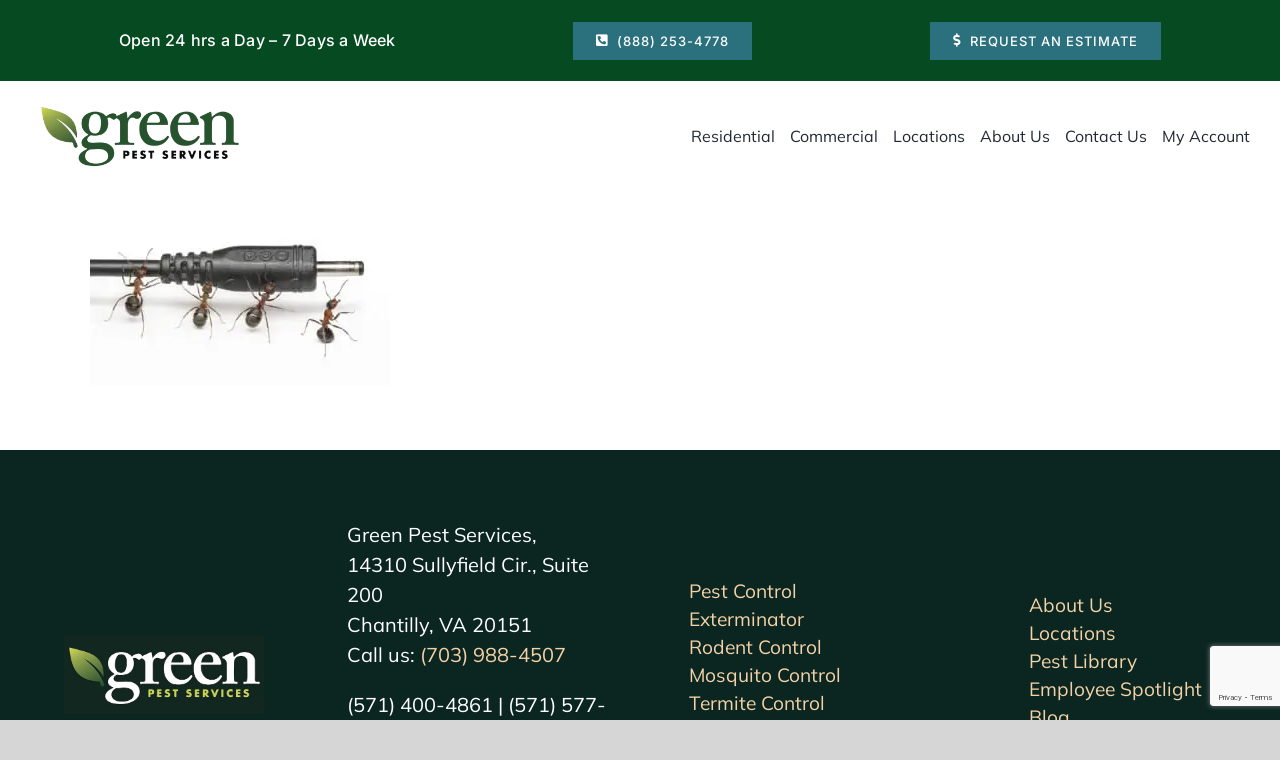

--- FILE ---
content_type: text/html; charset=UTF-8
request_url: https://greenpestservices.net/weird-and-wild-names-in-the-bug-biosphere/istock_000016174519_small/
body_size: 13192
content:
<!DOCTYPE html>
<html class="avada-html-layout-wide avada-html-header-position-top" lang="en-US" prefix="og: http://ogp.me/ns# fb: http://ogp.me/ns/fb#" prefix="og: https://ogp.me/ns#">
<head>
	<meta http-equiv="X-UA-Compatible" content="IE=edge" />
	<meta http-equiv="Content-Type" content="text/html; charset=utf-8"/>
	<meta name="viewport" content="width=device-width, initial-scale=1" />
		<style>img:is([sizes="auto" i], [sizes^="auto," i]) { contain-intrinsic-size: 3000px 1500px }</style>
	
<!-- Search Engine Optimization by Rank Math PRO - https://rankmath.com/ -->
<title>iStock_000016174519_Small - Green Pest Services | Pest Control | Exterminator</title>
<meta name="robots" content="follow, index, max-snippet:-1, max-video-preview:-1, max-image-preview:large"/>
<link rel="canonical" href="https://greenpestservices.net/weird-and-wild-names-in-the-bug-biosphere/istock_000016174519_small/" />
<meta property="og:locale" content="en_US" />
<meta property="og:type" content="article" />
<meta property="og:title" content="iStock_000016174519_Small - Green Pest Services | Pest Control | Exterminator" />
<meta property="og:url" content="https://greenpestservices.net/weird-and-wild-names-in-the-bug-biosphere/istock_000016174519_small/" />
<meta property="og:site_name" content="Green Pest Services" />
<meta property="og:image" content="https://greenpestservices.net/wp-content/uploads/2015/08/iStock_000016174519_Small.jpg" />
<meta property="og:image:secure_url" content="https://greenpestservices.net/wp-content/uploads/2015/08/iStock_000016174519_Small.jpg" />
<meta property="og:image:width" content="863" />
<meta property="og:image:height" content="556" />
<meta property="og:image:alt" content="iStock_000016174519_Small" />
<meta property="og:image:type" content="image/jpeg" />
<meta name="twitter:card" content="summary_large_image" />
<meta name="twitter:title" content="iStock_000016174519_Small - Green Pest Services | Pest Control | Exterminator" />
<meta name="twitter:image" content="https://greenpestservices.net/wp-content/uploads/2015/08/iStock_000016174519_Small.jpg" />
<script type="application/ld+json" class="rank-math-schema-pro">{"@context":"https://schema.org","@graph":[{"@type":"BreadcrumbList","@id":"https://greenpestservices.net/weird-and-wild-names-in-the-bug-biosphere/istock_000016174519_small/#breadcrumb","itemListElement":[{"@type":"ListItem","position":"1","item":{"@id":"https://greenpestservices.net","name":"Home"}},{"@type":"ListItem","position":"2","item":{"@id":"https://greenpestservices.net/weird-and-wild-names-in-the-bug-biosphere/","name":"Weird and Wild names in the Bug Biosphere"}},{"@type":"ListItem","position":"3","item":{"@id":"https://greenpestservices.net/weird-and-wild-names-in-the-bug-biosphere/istock_000016174519_small/","name":"iStock_000016174519_Small"}}]}]}</script>
<!-- /Rank Math WordPress SEO plugin -->


					<link rel="shortcut icon" href="https://greenpestservices.net/wp-content/uploads/2024/04/32x32.png" type="image/x-icon" />
		
					<!-- Apple Touch Icon -->
			<link rel="apple-touch-icon" sizes="180x180" href="https://greenpestservices.net/wp-content/uploads/2024/04/32x32.png">
		
					<!-- Android Icon -->
			<link rel="icon" sizes="192x192" href="https://greenpestservices.net/wp-content/uploads/2024/04/32x32.png">
		
					<!-- MS Edge Icon -->
			<meta name="msapplication-TileImage" content="https://greenpestservices.net/wp-content/uploads/2024/04/32x32.png">
								
		<meta property="og:locale" content="en_US"/>
		<meta property="og:type" content="article"/>
		<meta property="og:site_name" content="Green Pest Services | Pest Control | Exterminator"/>
		<meta property="og:title" content="iStock_000016174519_Small - Green Pest Services | Pest Control | Exterminator"/>
				<meta property="og:url" content="https://greenpestservices.net/weird-and-wild-names-in-the-bug-biosphere/istock_000016174519_small/"/>
																				<meta property="og:image" content="https://greenpestservices.net/wp-content/uploads/2024/09/green-pest-services-logo.webp"/>
		<meta property="og:image:width" content="400"/>
		<meta property="og:image:height" content="129"/>
		<meta property="og:image:type" content="image/webp"/>
				<style id='wp-block-library-inline-css' type='text/css'>
:root{--wp-admin-theme-color:#007cba;--wp-admin-theme-color--rgb:0,124,186;--wp-admin-theme-color-darker-10:#006ba1;--wp-admin-theme-color-darker-10--rgb:0,107,161;--wp-admin-theme-color-darker-20:#005a87;--wp-admin-theme-color-darker-20--rgb:0,90,135;--wp-admin-border-width-focus:2px;--wp-block-synced-color:#7a00df;--wp-block-synced-color--rgb:122,0,223;--wp-bound-block-color:var(--wp-block-synced-color)}@media (min-resolution:192dpi){:root{--wp-admin-border-width-focus:1.5px}}.wp-element-button{cursor:pointer}:root{--wp--preset--font-size--normal:16px;--wp--preset--font-size--huge:42px}:root .has-very-light-gray-background-color{background-color:#eee}:root .has-very-dark-gray-background-color{background-color:#313131}:root .has-very-light-gray-color{color:#eee}:root .has-very-dark-gray-color{color:#313131}:root .has-vivid-green-cyan-to-vivid-cyan-blue-gradient-background{background:linear-gradient(135deg,#00d084,#0693e3)}:root .has-purple-crush-gradient-background{background:linear-gradient(135deg,#34e2e4,#4721fb 50%,#ab1dfe)}:root .has-hazy-dawn-gradient-background{background:linear-gradient(135deg,#faaca8,#dad0ec)}:root .has-subdued-olive-gradient-background{background:linear-gradient(135deg,#fafae1,#67a671)}:root .has-atomic-cream-gradient-background{background:linear-gradient(135deg,#fdd79a,#004a59)}:root .has-nightshade-gradient-background{background:linear-gradient(135deg,#330968,#31cdcf)}:root .has-midnight-gradient-background{background:linear-gradient(135deg,#020381,#2874fc)}.has-regular-font-size{font-size:1em}.has-larger-font-size{font-size:2.625em}.has-normal-font-size{font-size:var(--wp--preset--font-size--normal)}.has-huge-font-size{font-size:var(--wp--preset--font-size--huge)}.has-text-align-center{text-align:center}.has-text-align-left{text-align:left}.has-text-align-right{text-align:right}#end-resizable-editor-section{display:none}.aligncenter{clear:both}.items-justified-left{justify-content:flex-start}.items-justified-center{justify-content:center}.items-justified-right{justify-content:flex-end}.items-justified-space-between{justify-content:space-between}.screen-reader-text{border:0;clip-path:inset(50%);height:1px;margin:-1px;overflow:hidden;padding:0;position:absolute;width:1px;word-wrap:normal!important}.screen-reader-text:focus{background-color:#ddd;clip-path:none;color:#444;display:block;font-size:1em;height:auto;left:5px;line-height:normal;padding:15px 23px 14px;text-decoration:none;top:5px;width:auto;z-index:100000}html :where(.has-border-color){border-style:solid}html :where([style*=border-top-color]){border-top-style:solid}html :where([style*=border-right-color]){border-right-style:solid}html :where([style*=border-bottom-color]){border-bottom-style:solid}html :where([style*=border-left-color]){border-left-style:solid}html :where([style*=border-width]){border-style:solid}html :where([style*=border-top-width]){border-top-style:solid}html :where([style*=border-right-width]){border-right-style:solid}html :where([style*=border-bottom-width]){border-bottom-style:solid}html :where([style*=border-left-width]){border-left-style:solid}html :where(img[class*=wp-image-]){height:auto;max-width:100%}:where(figure){margin:0 0 1em}html :where(.is-position-sticky){--wp-admin--admin-bar--position-offset:var(--wp-admin--admin-bar--height,0px)}@media screen and (max-width:600px){html :where(.is-position-sticky){--wp-admin--admin-bar--position-offset:0px}}
</style>
<style id='classic-theme-styles-inline-css' type='text/css'>
/*! This file is auto-generated */
.wp-block-button__link{color:#fff;background-color:#32373c;border-radius:9999px;box-shadow:none;text-decoration:none;padding:calc(.667em + 2px) calc(1.333em + 2px);font-size:1.125em}.wp-block-file__button{background:#32373c;color:#fff;text-decoration:none}
</style>
<link rel="stylesheet" id="contact-form-7-css" href="https://greenpestservices.net/wp-content/cache/perfmatters/greenpestservices.net/minify/64ac31699f53.styles.min.css?ver=6.1.4" type="text/css" media="all">
<link rel='stylesheet' id='cf7md_roboto-css' href='https://greenpestservices.net/wp-content/cache/perfmatters/greenpestservices.net/fonts/c409833b26fb.google-fonts.min.css' type='text/css' media='all' />
<link rel='stylesheet' id='cf7-material-design-css' href='https://greenpestservices.net/wp-content/plugins/material-design-for-contact-form-7-premium/public/../assets/css/cf7-material-design.css?ver=2.6.5' type='text/css' media='all' />
<link rel='stylesheet' id='cf7md-material-icons-css' href='https://greenpestservices.net/wp-content/cache/perfmatters/greenpestservices.net/fonts/11c9a9565f92.google-fonts.min.css' type='text/css' media='all' />
<link rel='stylesheet' id='wpcf7-redirect-script-frontend-css' href='https://greenpestservices.net/wp-content/plugins/wpcf7-redirect/build/assets/frontend-script.css?ver=2c532d7e2be36f6af233' type='text/css' media='all' />
<link rel='stylesheet' id='wpbr-public-main-styles-css' href='https://greenpestservices.net/wp-content/plugins/wp-business-reviews/assets/dist/css/wpbr-public-main.css?ver=1.4.0' type='text/css' media='all' />
<link rel='stylesheet' id='fusion-dynamic-css-css' href='https://greenpestservices.net/wp-content/uploads/fusion-styles/6bc723188fcd1a88199f1f6d7b090f74.min.css?ver=3.14' type='text/css' media='all' />
<script>var jquery_placeholder_url = 'https://greenpestservices.net/wp-content/plugins/gravity-forms-placeholders/jquery.placeholder-1.0.1.js';</script><script type="text/javascript" id="dni-data-js-extra">
/* <![CDATA[ */
var dniData = {"1":{"class":"phone_number_swap2","phone-number":"(703) 991-4193","source-select":"www.google.com"},"2":{"class":"phone_number_swap","phone-number":"(703) 988-4497","source-select":"custom","custom-referrer":"alexandria-va"},"3":{"class":"phone_number_swap","phone-number":"(703) 844-2523","source-select":"custom","custom-referrer":"bethesda-md"},"4":{"class":"phone_number_swap","phone-number":"(703) 991-7574","source-select":"custom","custom-referrer":"chantilly-va"},"5":{"class":"phone_number_swap","phone-number":"(703) 988-4501","source-select":"custom","custom-referrer":"leesburg-va"},"6":{"class":"phone_number_swap","phone-number":"(703) 988-4520","source-select":"custom","custom-referrer":"manassas-pest-control"},"7":{"class":"phone_number_swap","phone-number":"(703) 988-4522","source-select":"custom","custom-referrer":"rockville-md"},"8":{"class":"phone_number_swap","phone-number":"(703) 457-9109","source-select":"custom","custom-referrer":"washington-dc"},"9":{"class":"phone_number_swap","phone-number":"(703) 997-6244","source-select":"www.facebook.com"},"10":{"class":"phone_number_swap","phone-number":"(703) 730-5849","source-select":"ppc"},"11":{"class":"phone_number_swap","phone-number":"(703) 988-4501","source-select":"custom","custom-referrer":"leesburg-va"}};
/* ]]> */
</script>
<script type="text/javascript" src="https://greenpestservices.net/wp-includes/js/jquery/jquery.min.js?ver=3.7.1" id="jquery-core-js"></script>
<script type="text/javascript" src="https://greenpestservices.net/wp-content/cache/perfmatters/greenpestservices.net/minify/45e3834f55f8.gf.placeholders.min.js?ver=1.0" id="_gf_placeholders-js" defer></script>
<script async src="https://greenpestservices.net/wp-content/uploads/perfmatters/gtagv4.js?id=G-EGWTM8VJ57"></script><script>window.dataLayer = window.dataLayer || [];function gtag(){dataLayer.push(arguments);}gtag("js", new Date());gtag("config", "G-EGWTM8VJ57");</script><!-- Google Tag Manager -->
<script>(function(w,d,s,l,i){w[l]=w[l]||[];w[l].push({'gtm.start':
new Date().getTime(),event:'gtm.js'});var f=d.getElementsByTagName(s)[0],
j=d.createElement(s),dl=l!='dataLayer'?'&l='+l:'';j.async=true;j.src=
'https://www.googletagmanager.com/gtm.js?id='+i+dl;f.parentNode.insertBefore(j,f);
})(window,document,'script','dataLayer','GTM-KV2L3F57');</script>
<!-- End Google Tag Manager -->

<!-- Google tag Google manager Ads of marketing1 gmail (gtag.js) --> <!-- Google Tag Manager -->
<script>(function(w,d,s,l,i){w[l]=w[l]||[];w[l].push({'gtm.start':
new Date().getTime(),event:'gtm.js'});var f=d.getElementsByTagName(s)[0],
j=d.createElement(s),dl=l!='dataLayer'?'&l='+l:'';j.async=true;j.src=
'https://www.googletagmanager.com/gtm.js?id='+i+dl;f.parentNode.insertBefore(j,f);
})(window,document,'script','dataLayer','GTM-KV2L3F57');</script>
<!-- End Google Tag Manager --><link rel="apple-touch-icon" sizes="57x57" href="/wp-content/uploads/fbrfg/apple-touch-icon-57x57.png">
<link rel="apple-touch-icon" sizes="60x60" href="/wp-content/uploads/fbrfg/apple-touch-icon-60x60.png">
<link rel="apple-touch-icon" sizes="72x72" href="/wp-content/uploads/fbrfg/apple-touch-icon-72x72.png">
<link rel="apple-touch-icon" sizes="76x76" href="/wp-content/uploads/fbrfg/apple-touch-icon-76x76.png">
<link rel="apple-touch-icon" sizes="114x114" href="/wp-content/uploads/fbrfg/apple-touch-icon-114x114.png">
<link rel="apple-touch-icon" sizes="120x120" href="/wp-content/uploads/fbrfg/apple-touch-icon-120x120.png">
<link rel="apple-touch-icon" sizes="144x144" href="/wp-content/uploads/fbrfg/apple-touch-icon-144x144.png">
<link rel="apple-touch-icon" sizes="152x152" href="/wp-content/uploads/fbrfg/apple-touch-icon-152x152.png">
<link rel="apple-touch-icon" sizes="180x180" href="/wp-content/uploads/fbrfg/apple-touch-icon-180x180.png">
<link rel="icon" type="image/png" href="/wp-content/uploads/fbrfg/favicon-32x32.png" sizes="32x32">
<link rel="icon" type="image/png" href="/wp-content/uploads/fbrfg/favicon-194x194.png" sizes="194x194">
<link rel="icon" type="image/png" href="/wp-content/uploads/fbrfg/favicon-96x96.png" sizes="96x96">
<link rel="icon" type="image/png" href="/wp-content/uploads/fbrfg/android-chrome-192x192.png" sizes="192x192">
<link rel="icon" type="image/png" href="/wp-content/uploads/fbrfg/favicon-16x16.png" sizes="16x16">
<link rel="manifest" href="/wp-content/uploads/fbrfg/manifest.json">
<link rel="shortcut icon" href="/wp-content/uploads/fbrfg/favicon.ico">
<meta name="msapplication-TileColor" content="#00a300">
<meta name="msapplication-TileImage" content="/wp-content/uploads/fbrfg/mstile-144x144.png">
<meta name="msapplication-config" content="/wp-content/uploads/fbrfg/browserconfig.xml">
<meta name="theme-color" content="#ffffff"><link rel="preload" href="https://greenpestservices.net/wp-content/themes/Avada/includes/lib/assets/fonts/icomoon/awb-icons.woff" as="font" type="font/woff" crossorigin><link rel="preload" href="//greenpestservices.net/wp-content/themes/Avada/includes/lib/assets/fonts/fontawesome/webfonts/fa-brands-400.woff2" as="font" type="font/woff2" crossorigin><link rel="preload" href="//greenpestservices.net/wp-content/themes/Avada/includes/lib/assets/fonts/fontawesome/webfonts/fa-regular-400.woff2" as="font" type="font/woff2" crossorigin><link rel="preload" href="//greenpestservices.net/wp-content/themes/Avada/includes/lib/assets/fonts/fontawesome/webfonts/fa-solid-900.woff2" as="font" type="font/woff2" crossorigin><link rel="preload" href="https://greenpestservices.net/wp-content/uploads/fusion-icons/pnw-icons-5-v1.0-1/fonts/pnw-icons-5.ttf?vo6kz2" as="font" type="font/ttf" crossorigin><link rel="preload" href="https://greenpestservices.net/wp-content/uploads/fusion-icons/pnw-icons-5-v1.0/fonts/pnw-icons-5.ttf?vo6kz2" as="font" type="font/ttf" crossorigin><style type="text/css" id="css-fb-visibility">@media screen and (max-width: 640px){.fusion-no-small-visibility{display:none !important;}body .sm-text-align-center{text-align:center !important;}body .sm-text-align-left{text-align:left !important;}body .sm-text-align-right{text-align:right !important;}body .sm-text-align-justify{text-align:justify !important;}body .sm-flex-align-center{justify-content:center !important;}body .sm-flex-align-flex-start{justify-content:flex-start !important;}body .sm-flex-align-flex-end{justify-content:flex-end !important;}body .sm-mx-auto{margin-left:auto !important;margin-right:auto !important;}body .sm-ml-auto{margin-left:auto !important;}body .sm-mr-auto{margin-right:auto !important;}body .fusion-absolute-position-small{position:absolute;top:auto;width:100%;}.awb-sticky.awb-sticky-small{ position: sticky; top: var(--awb-sticky-offset,0); }}@media screen and (min-width: 641px) and (max-width: 1024px){.fusion-no-medium-visibility{display:none !important;}body .md-text-align-center{text-align:center !important;}body .md-text-align-left{text-align:left !important;}body .md-text-align-right{text-align:right !important;}body .md-text-align-justify{text-align:justify !important;}body .md-flex-align-center{justify-content:center !important;}body .md-flex-align-flex-start{justify-content:flex-start !important;}body .md-flex-align-flex-end{justify-content:flex-end !important;}body .md-mx-auto{margin-left:auto !important;margin-right:auto !important;}body .md-ml-auto{margin-left:auto !important;}body .md-mr-auto{margin-right:auto !important;}body .fusion-absolute-position-medium{position:absolute;top:auto;width:100%;}.awb-sticky.awb-sticky-medium{ position: sticky; top: var(--awb-sticky-offset,0); }}@media screen and (min-width: 1025px){.fusion-no-large-visibility{display:none !important;}body .lg-text-align-center{text-align:center !important;}body .lg-text-align-left{text-align:left !important;}body .lg-text-align-right{text-align:right !important;}body .lg-text-align-justify{text-align:justify !important;}body .lg-flex-align-center{justify-content:center !important;}body .lg-flex-align-flex-start{justify-content:flex-start !important;}body .lg-flex-align-flex-end{justify-content:flex-end !important;}body .lg-mx-auto{margin-left:auto !important;margin-right:auto !important;}body .lg-ml-auto{margin-left:auto !important;}body .lg-mr-auto{margin-right:auto !important;}body .fusion-absolute-position-large{position:absolute;top:auto;width:100%;}.awb-sticky.awb-sticky-large{ position: sticky; top: var(--awb-sticky-offset,0); }}</style><style id="sccss">.page-header-img{max-width:100%;}

#sk-header{color:white;}
ul#menu-location-menu a{font-size:14px;}
.footer_nav_wrapper .dmbs-footer-menu .navbar-inverse .navbar-nav > li > a{font-size:15px;}

.reputation-banner{height:auto !important;background-repeat:repeat !important;}
.reputation-banner .col-sm-3{display: flex;align-items: center;min-height:140px;}

header .navbar-default .navbar-nav > li > a{padding:10px 18px;}
.home #home-main-content{background-image:url(http://greenpestservices.net/wp-content/uploads/2015/10/home.jpg) !important;}

.sub-sub-head a{color:white;font-size:3em;text-decoration:none;}

/* employee spotlight style */
.single-employee-spotlight h2{background:#13563A;color:white;clear: both;padding: 20px;text-align: center;font-size:2.5em;}
.single-employee-spotlight .main-content{font-size:1.5em;}
.single-employee-spotlight .main-content img{float:right;}
.single-employee-spotlight .spotlight-testimonial{width:100%;background:#4E4D49;color:white;margin-top:25px;padding:50px 0;}
.single-employee-spotlight .spotlight-testimonial p{text-align:center;color:white;font-size: 1.3em;}
.single-employee-spotlight .spotlight-testimonial p:first-child{margin-bottom:20px;}
.single-employee-spotlight .spotlight-testimonial p.testimonial-name{text-align:right;}
.single-employee-spotlight .employees-listed{width:100%;color:white;background:#13563A;padding:50px 0;}
.single-employee-spotlight .employees-listed h3{color:white;font-size:3em;text-align:center;padding-bottom:20px;}
.single-employee-spotlight .employees-listed img{max-width:100%;}
.single-employee-spotlight .employees-listed a{text-align:center;font-size:1.3em;display:block;color:white;}
@media (max-width: 520px) {
.single-employee-spotlight .main-content img{float:none;text-align:center;}
}
/* end */

/* Review Page */
.customer-review-page-section{padding:0 5px;}
.customer-review-page-section .overflow-area{width:100%;height:335px;overflow:scroll;}
.customer-review-page-section h2{color:#114c01;padding:35px 0 10px;}
.customer-review-page-section h4{background:#666;color:white;font-size:2em;width:40%;text-align:center;padding:5px;margin:30px 0;font-weight:100;}
.review-block{border:2px solid #114c01;background:#dde5db;color:#114c01;text-align:center;}
.review-block header{padding:3px 0 5px;background:#114c01;}
.review-block header img{padding:0 4px;}
.review-block article span{font-size:2em;display:block;}
.review-block .reviews-div{font-weight:bold;text-transform:uppercase;padding: 8px 0;font-size: 1.2em;}

.testi-wrapper{display: block;background: #4e4d49;z-index: 7;position: relative;padding:50px 0;color:white;}
.testi-wrapper h2{color:white;text-align:center;font-size:4em;padding-bottom:35px;}
.testi-wrapper .content-div p{text-align:center;}

.trust-wrapper{display: block;background: white;z-index: 7;position: relative;padding:50px 0;}

.cust-love-wrapper{display: block;background: white;z-index: 7;position: relative;padding:50px 0;}
.cust-love-wrapper h2{text-align:center;color:#114c01;font-size:4em;padding-bottom:35px;}

@media(max-width:991px){
.customer-review-page-section{padding:0 5px 50px;}
}

@media (max-width: 991px) {
    .blogthumbimage {
    min-width: none !important;
    width: 100%;
	}
	iframe {
  	width:150px !important;
	}
}


@media (max-width: 768px) {
	#theblogsidebar {
  		display: none;
	}
	#theblogcontent {
  		width: 100% !important;
	}
	#themaincontainer {
  		width: 100% !important;
	}
}


.post {
    margin-left: 0 !important;
    width: 100% !important;
}

.col-md-8.col-md-offset-2 {
    margin-left: 0 !important;
    width: 100% !important;
}

#theblogsidebar > li {
    padding-top: 10px;
}

.excerpt {
  float: left !important;
}

#blog-sidebar {
  float: left;
  margin-left: 30px;
  margin-right: 20px;
  width: 20%;
}


#themaincontainer {
    clear: both;
    margin: 0 auto;
}

#theblogcontent {
    float: left;
    width: 68%;
}

#theblogsidebar {
    float: left;
    padding-left: 50px;
    width: 32%;
}


.blog-post {
    border: 1px solid #eeeeee;
    padding: 10px;
}



.blogthumbimage {
    width: 100%;
}

.blogthumbimagewrapper {
    display: inline-block;
    height: 280px;
    max-width: 100%;
    overflow: hidden;
}

.blogthumbimage {
    min-width: 800px;
    width: 100%;
}


#theblogsidebar h2 {
    padding-top: 30px;
}

#theblogsidebar h2:first-child {
    padding-top: 0 !important;
}

#postimagecontainer {
    float: left;
    height: 100px;
    margin-right: 10px;
    overflow: hidden;
    width: 100px;
    clear: left;
    padding-bottom: 10px;
}

#postimagecontainer img {
    height: 100px;
    width: 100%;
    padding-bottom: 10px;
}

.widget-content {
    clear: both;
    float: left;
    padding-bottom: 40px;
}

.post-entire-content {
    padding-bottom: 15px;
    padding-top: 12px;
}
</style>		<script type="text/javascript">
			var doc = document.documentElement;
			doc.setAttribute( 'data-useragent', navigator.userAgent );
		</script>
		<noscript><style>.perfmatters-lazy[data-src]{display:none !important;}</style></noscript><style>.perfmatters-lazy.pmloaded,.perfmatters-lazy.pmloaded>img,.perfmatters-lazy>img.pmloaded,.perfmatters-lazy[data-ll-status=entered]{animation:500ms pmFadeIn}@keyframes pmFadeIn{0%{opacity:0}100%{opacity:1}}body .perfmatters-lazy-css-bg:not([data-ll-status=entered]),body .perfmatters-lazy-css-bg:not([data-ll-status=entered]) *,body .perfmatters-lazy-css-bg:not([data-ll-status=entered])::before,body .perfmatters-lazy-css-bg:not([data-ll-status=entered])::after,body .perfmatters-lazy-css-bg:not([data-ll-status=entered]) *::before,body .perfmatters-lazy-css-bg:not([data-ll-status=entered]) *::after{background-image:none!important;will-change:transform;transition:opacity 0.025s ease-in,transform 0.025s ease-in!important;}</style>
	<!-- Google tag (gtag.js) -->
<script async src="https://www.googletagmanager.com/gtag/js?id=G-EGWTM8VJ57"></script>
<script>
  window.dataLayer = window.dataLayer || [];
  function gtag(){dataLayer.push(arguments);}
  gtag('js', new Date());

  gtag('config', 'G-EGWTM8VJ57');
</script>

<meta name="google-site-verification" content="abnDi_jGYfij1EIbj4wtYK7k3ju6z9DdExXPujlMpYU" />
<!-- Nextdoor Pixel Code -->
<script type='text/javascript'>
  (function(win, doc, sdk_url){
  if(win.ndp) return;
  var tr=win.ndp=function(){
  tr.handleRequest? tr.handleRequest.apply(tr, arguments):tr.queue.push(arguments);
};
  tr.queue = [];
  var s='script';
  var new_script_section=doc.createElement(s);
  new_script_section.async=!0;
  new_script_section.src=sdk_url;
  var insert_pos=doc.getElementsByTagName(s)[0];
  insert_pos.parentNode.insertBefore(new_script_section, insert_pos);
})(window, document, 'https://ads.nextdoor.com/public/pixel/ndp.js');

  ndp('init','08e9ac9c-977a-4098-af4e-9564f931c883', {})
  ndp('track','PAGE_VIEW');
</script>
<noscript>
  <img height="1" width="1" style="display:none" 
       src="https://flask.nextdoor.com/pixel?pid=08e9ac9c-977a-4098-af4e-9564f931c883&ev=PAGE_VIEW&noscript=1"/>
</noscript>
<!-- End Nextdoor Pixel Code --></head>

<body class="attachment wp-singular attachment-template-default single single-attachment postid-3701 attachmentid-3701 attachment-jpeg wp-theme-Avada wp-child-theme-Avada-Child-Theme awb-no-sidebars fusion-image-hovers fusion-pagination-sizing fusion-button_type-flat fusion-button_span-no fusion-button_gradient-linear avada-image-rollover-circle-yes avada-image-rollover-no fusion-body ltr fusion-sticky-header no-tablet-sticky-header no-mobile-sticky-header no-mobile-slidingbar no-mobile-totop avada-has-rev-slider-styles fusion-disable-outline fusion-sub-menu-fade mobile-logo-pos-left layout-wide-mode avada-has-boxed-modal-shadow- layout-scroll-offset-full avada-has-zero-margin-offset-top fusion-top-header menu-text-align-center mobile-menu-design-modern fusion-show-pagination-text fusion-header-layout-v3 avada-responsive avada-footer-fx-none avada-menu-highlight-style-bottombar fusion-search-form-classic fusion-main-menu-search-dropdown fusion-avatar-square avada-dropdown-styles avada-blog-layout-grid avada-blog-archive-layout-grid avada-header-shadow-no avada-menu-icon-position-left avada-has-megamenu-shadow avada-has-mainmenu-dropdown-divider avada-has-pagetitlebar-retina-bg-image avada-has-titlebar-hide avada-header-border-color-full-transparent avada-has-pagination-width_height avada-flyout-menu-direction-fade avada-ec-views-v1" data-awb-post-id="3701">
	<!-- Google Tag Manager (noscript) -->
<noscript><iframe src="https://www.googletagmanager.com/ns.html?id=GTM-KV2L3F57"
height="0" width="0" style="display:none;visibility:hidden"></iframe></noscript>
<!-- End Google Tag Manager (noscript) -->


<!-- Google Tag Manager marketing1 gmail (noscript) -->
<noscript><iframe src="https://www.googletagmanager.com/ns.html?id=GTM-KV2L3F57"
height="0" width="0" style="display:none;visibility:hidden"></iframe></noscript>
<!-- End Google Tag Manager (noscript) -->	<a class="skip-link screen-reader-text" href="#content">Skip to content</a>

	<div id="boxed-wrapper">
		
		<div id="wrapper" class="fusion-wrapper">
			<div id="home" style="position:relative;top:-1px;"></div>
												<div class="fusion-tb-header"><div class="fusion-fullwidth fullwidth-box fusion-builder-row-1 fusion-flex-container has-pattern-background has-mask-background hundred-percent-fullwidth non-hundred-percent-height-scrolling fusion-custom-z-index" style="--awb-border-radius-top-left:0px;--awb-border-radius-top-right:0px;--awb-border-radius-bottom-right:0px;--awb-border-radius-bottom-left:0px;--awb-z-index:100;--awb-padding-top:15px;--awb-padding-bottom:15px;--awb-background-color:var(--awb-color6);--awb-flex-wrap:wrap;" ><div class="fusion-builder-row fusion-row fusion-flex-align-items-center fusion-flex-justify-content-center fusion-flex-content-wrap" style="width:104% !important;max-width:104% !important;margin-left: calc(-4% / 2 );margin-right: calc(-4% / 2 );"><div class="fusion-layout-column fusion_builder_column fusion-builder-column-0 fusion_builder_column_1_1 1_1 fusion-flex-column fusion-flex-align-self-flex-start" style="--awb-padding-right-small:0px;--awb-bg-size:cover;--awb-width-large:100%;--awb-margin-top-large:0px;--awb-spacing-right-large:1.92%;--awb-margin-bottom-large:0px;--awb-spacing-left-large:1.92%;--awb-width-medium:100%;--awb-order-medium:0;--awb-spacing-right-medium:1.92%;--awb-spacing-left-medium:1.92%;--awb-width-small:100%;--awb-order-small:0;--awb-spacing-right-small:1.92%;--awb-spacing-left-small:1.92%;"><div class="fusion-column-wrapper fusion-column-has-shadow fusion-flex-justify-content-space-around fusion-content-layout-row fusion-flex-align-items-center"><div class="fusion-text fusion-text-1" style="--awb-content-alignment:center;--awb-font-size:var(--awb-typography3-font-size);--awb-line-height:var(--awb-typography3-line-height);--awb-letter-spacing:var(--awb-typography3-letter-spacing);--awb-text-transform:var(--awb-typography3-text-transform);--awb-text-color:var(--awb-color1);--awb-text-font-family:var(--awb-typography3-font-family);--awb-text-font-weight:var(--awb-typography3-font-weight);--awb-text-font-style:var(--awb-typography3-font-style);"><p>Open 24 hrs a Day – 7 Days a Week</p>
</div><div class="sm-text-align-center"><a class="fusion-button button-flat button-medium button-default fusion-button-default button-1 fusion-button-default-span fusion-button-default-type" style="--button_typography-font-family:var(--awb-typography3-font-family);--button_typography-font-weight:var(--awb-typography3-font-weight);--button_typography-font-style:var(--awb-typography3-font-style);--button_margin-top:5px;--button_margin-bottom:5px;" target="_self" title="Call 123-456-7890 for pest control services" aria-label="Call 123-456-7890 for pest control services" href="tel:+17039914193"><i class="fa-phone-square-alt fas awb-button__icon awb-button__icon--default button-icon-left" aria-hidden="true"></i><span class="fusion-button-text awb-button__text awb-button__text--default">(888) 253-4778</span></a></div><div style="text-align:center;"><a class="fusion-button button-flat button-medium button-default fusion-button-default button-2 fusion-button-default-span fusion-button-default-type" style="--button_typography-font-family:var(--awb-typography3-font-family);--button_typography-font-weight:var(--awb-typography3-font-weight);--button_typography-font-style:var(--awb-typography3-font-style);--button_margin-top:5px;--button_margin-bottom:5px;" target="_self" title="Request a pest control estimate" aria-label="Request a pest control estimate" href="https://greenpestservices.net/contact-us/"><i class="fa-dollar-sign fas awb-button__icon awb-button__icon--default button-icon-left" aria-hidden="true"></i><span class="fusion-button-text awb-button__text awb-button__text--default">Request an Estimate</span></a></div></div></div></div></div><div class="fusion-fullwidth fullwidth-box fusion-builder-row-2 fusion-flex-container has-pattern-background has-mask-background hundred-percent-fullwidth non-hundred-percent-height-scrolling fusion-sticky-container fusion-custom-z-index" style="--awb-border-radius-top-left:0px;--awb-border-radius-top-right:0px;--awb-border-radius-bottom-right:0px;--awb-border-radius-bottom-left:0px;--awb-z-index:100;--awb-padding-top:20px;--awb-padding-bottom:20px;--awb-background-color:var(--awb-color1);--awb-flex-wrap:wrap;" data-transition-offset="0" data-scroll-offset="0" data-sticky-small-visibility="1" data-sticky-medium-visibility="1" data-sticky-large-visibility="1" ><div class="fusion-builder-row fusion-row fusion-flex-align-items-flex-start fusion-flex-content-wrap" style="width:104% !important;max-width:104% !important;margin-left: calc(-4% / 2 );margin-right: calc(-4% / 2 );"><div class="fusion-layout-column fusion_builder_column fusion-builder-column-1 fusion_builder_column_1_1 1_1 fusion-flex-column" style="--awb-bg-size:cover;--awb-width-large:100%;--awb-margin-top-large:0px;--awb-spacing-right-large:1.92%;--awb-margin-bottom-large:0px;--awb-spacing-left-large:1.92%;--awb-width-medium:100%;--awb-order-medium:0;--awb-spacing-right-medium:1.92%;--awb-spacing-left-medium:1.92%;--awb-width-small:100%;--awb-order-small:0;--awb-spacing-right-small:1.92%;--awb-spacing-left-small:1.92%;"><div class="fusion-column-wrapper fusion-column-has-shadow fusion-flex-justify-content-space-between fusion-content-layout-row fusion-flex-align-items-center"><div class="fusion-image-element " style="--awb-max-width:220px;--awb-caption-title-font-family:var(--h2_typography-font-family);--awb-caption-title-font-weight:var(--h2_typography-font-weight);--awb-caption-title-font-style:var(--h2_typography-font-style);--awb-caption-title-size:var(--h2_typography-font-size);--awb-caption-title-transform:var(--h2_typography-text-transform);--awb-caption-title-line-height:var(--h2_typography-line-height);--awb-caption-title-letter-spacing:var(--h2_typography-letter-spacing);"><span class=" fusion-imageframe imageframe-none imageframe-1 hover-type-none"><a class="fusion-no-lightbox" href="https://greenpestservices.net/" target="_self" aria-label="green-pest-services-logo"><picture><source srcset="https://greenpestservices.net/wp-content/uploads/2024/09/green-pest-services-logo-200x65.webp 200w,https://greenpestservices.net/wp-content/uploads/2024/09/green-pest-services-logo.webp 400w" sizes="(max-width: 1024px) 100vw, (max-width: 640px) 100vw, 400px" type="image/webp"><img src="https://greenpestservices.net/wp-content/uploads/2024/09/green-pest-services-logo.webp" height="129" width="400" srcset="https://greenpestservices.net/wp-content/uploads/2024/09/green-pest-services-logo-200x65.webp 200w, https://greenpestservices.net/wp-content/uploads/2024/09/green-pest-services-logo.webp 400w" sizes="(max-width: 1024px) 100vw, (max-width: 640px) 100vw, 400px" class="img-responsive wp-image-43384 sp-no-webp" alt="Green Pest Services company logo" fetchpriority="high" decoding="async"  > </picture></a></span></div><nav class="awb-menu awb-menu_row awb-menu_em-hover mobile-mode-collapse-to-button awb-menu_icons-left awb-menu_dc-no mobile-trigger-fullwidth-off awb-menu_mobile-toggle awb-menu_indent-left mobile-size-full-absolute loading mega-menu-loading awb-menu_desktop awb-menu_dropdown awb-menu_expand-right awb-menu_transition-slide_down" style="--awb-gap:15px;--awb-justify-content:center;--awb-main-justify-content:flex-start;--awb-mobile-trigger-color:var(--awb-color7);--awb-mobile-justify:flex-start;--awb-mobile-caret-left:auto;--awb-mobile-caret-right:0;--awb-fusion-font-family-typography:inherit;--awb-fusion-font-style-typography:normal;--awb-fusion-font-weight-typography:400;--awb-fusion-font-family-submenu-typography:inherit;--awb-fusion-font-style-submenu-typography:normal;--awb-fusion-font-weight-submenu-typography:400;--awb-fusion-font-family-mobile-typography:inherit;--awb-fusion-font-style-mobile-typography:normal;--awb-fusion-font-weight-mobile-typography:400;" aria-label="Main Menu" data-breakpoint="1024" data-count="0" data-transition-type="fade" data-transition-time="300" data-expand="right"><button type="button" class="awb-menu__m-toggle awb-menu__m-toggle_no-text" aria-expanded="false" aria-controls="menu-main-menu"><span class="awb-menu__m-toggle-inner"><span class="collapsed-nav-text"><span class="screen-reader-text">Toggle Navigation</span></span><span class="awb-menu__m-collapse-icon awb-menu__m-collapse-icon_no-text"><span class="awb-menu__m-collapse-icon-open awb-menu__m-collapse-icon-open_no-text fa-bars fas"></span><span class="awb-menu__m-collapse-icon-close awb-menu__m-collapse-icon-close_no-text fa-times fas"></span></span></span></button><ul id="menu-main-menu" class="fusion-menu awb-menu__main-ul awb-menu__main-ul_row"><li  id="menu-item-7205"  class="menu-item menu-item-type-post_type menu-item-object-page menu-item-has-children menu-item-7205 awb-menu__li awb-menu__main-li awb-menu__main-li_regular"  data-item-id="7205"><span class="awb-menu__main-background-default awb-menu__main-background-default_fade"></span><span class="awb-menu__main-background-active awb-menu__main-background-active_fade"></span><a  href="https://greenpestservices.net/residential-pest-control" class="awb-menu__main-a awb-menu__main-a_regular"><span class="menu-text">Residential</span><span class="awb-menu__open-nav-submenu-hover"></span></a><button type="button" aria-label="Open submenu of Residential" aria-expanded="false" class="awb-menu__open-nav-submenu_mobile awb-menu__open-nav-submenu_main"></button><ul class="awb-menu__sub-ul awb-menu__sub-ul_main"><li  id="menu-item-1724"  class="menu-item menu-item-type-post_type menu-item-object-page menu-item-1724 awb-menu__li awb-menu__sub-li" ><a  href="https://greenpestservices.net/residential-pest-control" class="awb-menu__sub-a"><span>General Pest Control</span></a></li><li  id="menu-item-56195"  class="menu-item menu-item-type-post_type menu-item-object-page menu-item-56195 awb-menu__li awb-menu__sub-li" ><a  href="https://greenpestservices.net/exterminator/" class="awb-menu__sub-a"><span>Exterminator</span></a></li><li  id="menu-item-1727"  class="menu-item menu-item-type-post_type menu-item-object-page menu-item-1727 awb-menu__li awb-menu__sub-li" ><a  href="https://greenpestservices.net/bed-bug-control/" class="awb-menu__sub-a"><span>Bed Bug Control</span></a></li><li  id="menu-item-1726"  class="menu-item menu-item-type-post_type menu-item-object-page menu-item-1726 awb-menu__li awb-menu__sub-li" ><a  href="https://greenpestservices.net/mosquito-control/" class="awb-menu__sub-a"><span>Mosquito Control</span></a></li><li  id="menu-item-1725"  class="menu-item menu-item-type-post_type menu-item-object-page menu-item-1725 awb-menu__li awb-menu__sub-li" ><a  href="https://greenpestservices.net/rodent-control/" class="awb-menu__sub-a"><span>Rodent Control</span></a></li><li  id="menu-item-1729"  class="menu-item menu-item-type-post_type menu-item-object-page menu-item-1729 awb-menu__li awb-menu__sub-li" ><a  href="https://greenpestservices.net/termite-control/" class="awb-menu__sub-a"><span>Termite Control</span></a></li><li  id="menu-item-11132"  class="menu-item menu-item-type-post_type menu-item-object-page menu-item-11132 awb-menu__li awb-menu__sub-li" ><a  href="https://greenpestservices.net/tick-control-services/" class="awb-menu__sub-a"><span>Tick Control</span></a></li></ul></li><li  id="menu-item-1723"  class="menu-item menu-item-type-post_type menu-item-object-page menu-item-has-children menu-item-1723 awb-menu__li awb-menu__main-li awb-menu__main-li_regular"  data-item-id="1723"><span class="awb-menu__main-background-default awb-menu__main-background-default_fade"></span><span class="awb-menu__main-background-active awb-menu__main-background-active_fade"></span><a  href="https://greenpestservices.net/commercial-pest-control" class="awb-menu__main-a awb-menu__main-a_regular"><span class="menu-text">Commercial</span><span class="awb-menu__open-nav-submenu-hover"></span></a><button type="button" aria-label="Open submenu of Commercial" aria-expanded="false" class="awb-menu__open-nav-submenu_mobile awb-menu__open-nav-submenu_main"></button><ul class="awb-menu__sub-ul awb-menu__sub-ul_main"><li  id="menu-item-1730"  class="menu-item menu-item-type-post_type menu-item-object-page menu-item-1730 awb-menu__li awb-menu__sub-li" ><a  href="https://greenpestservices.net/commercial-specialty-services/" class="awb-menu__sub-a"><span>Commercial Specialty Services</span></a></li></ul></li><li  id="menu-item-2569"  class="menu-item menu-item-type-custom menu-item-object-custom menu-item-2569 awb-menu__li awb-menu__main-li awb-menu__main-li_regular"  data-item-id="2569"><span class="awb-menu__main-background-default awb-menu__main-background-default_fade"></span><span class="awb-menu__main-background-active awb-menu__main-background-active_fade"></span><a  href="https://greenpestservices.net/locations/" class="awb-menu__main-a awb-menu__main-a_regular"><span class="menu-text">Locations</span></a></li><li  id="menu-item-1721"  class="menu-item menu-item-type-post_type menu-item-object-page menu-item-has-children menu-item-1721 awb-menu__li awb-menu__main-li awb-menu__main-li_regular"  data-item-id="1721"><span class="awb-menu__main-background-default awb-menu__main-background-default_fade"></span><span class="awb-menu__main-background-active awb-menu__main-background-active_fade"></span><a  href="https://greenpestservices.net/about-us/" class="awb-menu__main-a awb-menu__main-a_regular"><span class="menu-text">About Us</span><span class="awb-menu__open-nav-submenu-hover"></span></a><button type="button" aria-label="Open submenu of About Us" aria-expanded="false" class="awb-menu__open-nav-submenu_mobile awb-menu__open-nav-submenu_main"></button><ul class="awb-menu__sub-ul awb-menu__sub-ul_main"><li  id="menu-item-4042"  class="menu-item menu-item-type-custom menu-item-object-custom menu-item-4042 awb-menu__li awb-menu__sub-li" ><a  href="https://greenpestservices.net/employee-spotlight/" class="awb-menu__sub-a"><span>Employee Spotlight</span></a></li><li  id="menu-item-3976"  class="menu-item menu-item-type-post_type menu-item-object-page menu-item-3976 awb-menu__li awb-menu__sub-li" ><a  href="https://greenpestservices.net/review/" class="awb-menu__sub-a"><span>Testimonials</span></a></li><li  id="menu-item-2260"  class="menu-item menu-item-type-post_type menu-item-object-page menu-item-2260 awb-menu__li awb-menu__sub-li" ><a  href="https://greenpestservices.net/maryland-scholarship/" class="awb-menu__sub-a"><span>Maryland Scholarship</span></a></li><li  id="menu-item-2261"  class="menu-item menu-item-type-post_type menu-item-object-page menu-item-2261 awb-menu__li awb-menu__sub-li" ><a  href="https://greenpestservices.net/virginia-scholarship/" class="awb-menu__sub-a"><span>Virginia Scholarship</span></a></li><li  id="menu-item-8301"  class="menu-item menu-item-type-post_type menu-item-object-page menu-item-8301 awb-menu__li awb-menu__sub-li" ><a  href="https://greenpestservices.net/extermination/" class="awb-menu__sub-a"><span>Extermination</span></a></li><li  id="menu-item-7170"  class="menu-item menu-item-type-post_type menu-item-object-page menu-item-7170 awb-menu__li awb-menu__sub-li" ><a  href="https://greenpestservices.net/blog" class="awb-menu__sub-a"><span>Blog</span></a></li><li  id="menu-item-836"  class="menu-item menu-item-type-custom menu-item-object-custom menu-item-has-children menu-item-836 awb-menu__li awb-menu__sub-li" ><a  href="https://greenpestservices.net/information-center/" class="awb-menu__sub-a"><span>Information Center</span><span class="awb-menu__open-nav-submenu-hover"></span></a><button type="button" aria-label="Open submenu of Information Center" aria-expanded="false" class="awb-menu__open-nav-submenu_mobile awb-menu__open-nav-submenu_sub"></button><ul class="awb-menu__sub-ul awb-menu__sub-ul_grand"><li  id="menu-item-8302"  class="menu-item menu-item-type-post_type menu-item-object-page menu-item-8302 awb-menu__li awb-menu__sub-li" ><a  href="https://greenpestservices.net/winter-pest-control/" class="awb-menu__sub-a"><span>Winter Pest Control</span></a></li><li  id="menu-item-3986"  class="menu-item menu-item-type-custom menu-item-object-custom menu-item-3986 awb-menu__li awb-menu__sub-li" ><a  href="https://greenpestservices.net/pest-identification/" class="awb-menu__sub-a"><span>Pest Identification</span></a></li><li  id="menu-item-3691"  class="menu-item menu-item-type-post_type menu-item-object-page menu-item-3691 awb-menu__li awb-menu__sub-li" ><a  href="https://greenpestservices.net/pest-library/" class="awb-menu__sub-a"><span>Pest Library</span></a></li><li  id="menu-item-1740"  class="menu-item menu-item-type-post_type menu-item-object-page menu-item-1740 awb-menu__li awb-menu__sub-li" ><a  href="https://greenpestservices.net/pest-prevention-tips/" class="awb-menu__sub-a"><span>Prevention Tips</span></a></li></ul></li></ul></li><li  id="menu-item-1722"  class="menu-item menu-item-type-post_type menu-item-object-page menu-item-has-children menu-item-1722 awb-menu__li awb-menu__main-li awb-menu__main-li_regular"  data-item-id="1722"><span class="awb-menu__main-background-default awb-menu__main-background-default_fade"></span><span class="awb-menu__main-background-active awb-menu__main-background-active_fade"></span><a  href="https://greenpestservices.net/contact-us/" class="awb-menu__main-a awb-menu__main-a_regular"><span class="menu-text">Contact Us</span><span class="awb-menu__open-nav-submenu-hover"></span></a><button type="button" aria-label="Open submenu of Contact Us" aria-expanded="false" class="awb-menu__open-nav-submenu_mobile awb-menu__open-nav-submenu_main"></button><ul class="awb-menu__sub-ul awb-menu__sub-ul_main"><li  id="menu-item-53313"  class="menu-item menu-item-type-post_type menu-item-object-page menu-item-53313 awb-menu__li awb-menu__sub-li" ><a  href="https://greenpestservices.net/career-opportunities/" class="awb-menu__sub-a"><span>Career Opportunities</span></a></li></ul></li><li  id="menu-item-3818"  class="menu-item menu-item-type-custom menu-item-object-custom menu-item-3818 awb-menu__li awb-menu__main-li awb-menu__main-li_regular"  data-item-id="3818"><span class="awb-menu__main-background-default awb-menu__main-background-default_fade"></span><span class="awb-menu__main-background-active awb-menu__main-background-active_fade"></span><a href="https://greenp.pestportals.com/" class="awb-menu__main-a awb-menu__main-a_regular" target="_blank" rel="noopener"><span class="menu-text">My Account</span></a></li></ul></nav></div></div></div></div>
</div>		<div id="sliders-container" class="fusion-slider-visibility">
					</div>
											
			
						<main id="main" class="clearfix ">
				<div class="fusion-row" style="">

<section id="content" style="">
	
					<article id="post-3701" class="post post-3701 attachment type-attachment status-inherit hentry">
										<span class="entry-title" style="display: none;">iStock_000016174519_Small</span>
			
				
						<div class="post-content">
				<p class="attachment"><a data-rel="iLightbox[postimages]" data-title="" data-caption="" href="https://greenpestservices.net/wp-content/uploads/2015/08/iStock_000016174519_Small.jpg"><picture><source srcset="https://greenpestservices.net/wp-content/uploads/2015/08/iStock_000016174519_Small-72x46.webp 72w,https://greenpestservices.net/wp-content/uploads/2015/08/iStock_000016174519_Small-300x193.webp 300w,https://greenpestservices.net/wp-content/uploads/2015/08/iStock_000016174519_Small-600x387.webp 600w,https://greenpestservices.net/wp-content/uploads/2015/08/iStock_000016174519_Small.webp 863w" sizes="(max-width: 300px) 100vw, 300px" type="image/webp"><img src="https://greenpestservices.net/wp-content/uploads/2015/08/iStock_000016174519_Small-300x193.jpg" height="193" width="300" srcset="https://greenpestservices.net/wp-content/uploads/2015/08/iStock_000016174519_Small-72x46.jpg 72w, https://greenpestservices.net/wp-content/uploads/2015/08/iStock_000016174519_Small-300x193.jpg 300w, https://greenpestservices.net/wp-content/uploads/2015/08/iStock_000016174519_Small-600x387.jpg 600w, https://greenpestservices.net/wp-content/uploads/2015/08/iStock_000016174519_Small.jpg 863w" sizes="(max-width: 300px) 100vw, 300px" class="attachment-medium size-medium sp-no-webp" alt="" decoding="async"  > </picture></a></p>
							</div>

												<span class="vcard rich-snippet-hidden"><span class="fn"><a href="https://greenpestservices.net/author/niftyadmin/" title="Posts by Green Admin" rel="author">Green Admin</a></span></span><span class="updated rich-snippet-hidden">2015-08-26T21:36:47-04:00</span>																								
																	</article>
	</section>
						
					</div>  <!-- fusion-row -->
				</main>  <!-- #main -->
				
				
								
					<div class="fusion-tb-footer fusion-footer"><div class="fusion-footer-widget-area fusion-widget-area"><div class="fusion-fullwidth fullwidth-box fusion-builder-row-3 fusion-flex-container has-pattern-background has-mask-background hundred-percent-fullwidth non-hundred-percent-height-scrolling" style="--awb-border-radius-top-left:0px;--awb-border-radius-top-right:0px;--awb-border-radius-bottom-right:0px;--awb-border-radius-bottom-left:0px;--awb-padding-top:50px;--awb-padding-bottom:20px;--awb-background-color:#0b2621;--awb-flex-wrap:wrap;" ><div class="fusion-builder-row fusion-row fusion-flex-align-items-flex-start fusion-flex-justify-content-center fusion-flex-content-wrap" style="width:104% !important;max-width:104% !important;margin-left: calc(-4% / 2 );margin-right: calc(-4% / 2 );"><div class="fusion-layout-column fusion_builder_column fusion-builder-column-2 fusion_builder_column_1_4 1_4 fusion-flex-column fusion-flex-align-self-stretch" style="--awb-bg-size:cover;--awb-width-large:25%;--awb-margin-top-large:0px;--awb-spacing-right-large:7.68%;--awb-margin-bottom-large:0px;--awb-spacing-left-large:7.68%;--awb-width-medium:100%;--awb-order-medium:0;--awb-spacing-right-medium:1.92%;--awb-spacing-left-medium:1.92%;--awb-width-small:100%;--awb-order-small:0;--awb-spacing-right-small:1.92%;--awb-spacing-left-small:1.92%;"><div class="fusion-column-wrapper fusion-column-has-shadow fusion-flex-justify-content-space-around fusion-content-layout-row fusion-flex-align-items-center"><div class="fusion-image-element " style="--awb-max-width:200px;--awb-caption-title-font-family:var(--h2_typography-font-family);--awb-caption-title-font-weight:var(--h2_typography-font-weight);--awb-caption-title-font-style:var(--h2_typography-font-style);--awb-caption-title-size:var(--h2_typography-font-size);--awb-caption-title-transform:var(--h2_typography-text-transform);--awb-caption-title-line-height:var(--h2_typography-line-height);--awb-caption-title-letter-spacing:var(--h2_typography-letter-spacing);"><span class=" fusion-imageframe imageframe-none imageframe-2 hover-type-none"><a class="fusion-no-lightbox" href="https://greenpestservices.net/" target="_self" aria-label="green-pest-services-logo-green-background"><picture><source srcset="https://greenpestservices.net/wp-content/uploads/2024/10/green-pest-services-logo-green-background-200x78.webp 200w,https://greenpestservices.net/wp-content/uploads/2024/10/green-pest-services-logo-green-background-400x157.webp 400w,https://greenpestservices.net/wp-content/uploads/2024/10/green-pest-services-logo-green-background.webp 600w" sizes="(max-width: 1024px) 100vw, (max-width: 640px) 100vw, 600px" type="image/webp"><img src="https://greenpestservices.net/wp-content/uploads/2024/10/green-pest-services-logo-green-background.webp" height="235" width="600" srcset="https://greenpestservices.net/wp-content/uploads/2024/10/green-pest-services-logo-green-background-200x78.webp 200w, https://greenpestservices.net/wp-content/uploads/2024/10/green-pest-services-logo-green-background-400x157.webp 400w, https://greenpestservices.net/wp-content/uploads/2024/10/green-pest-services-logo-green-background.webp 600w" sizes="(max-width: 1024px) 100vw, (max-width: 640px) 100vw, 600px" class="img-responsive wp-image-43675 sp-no-webp" alt="Green Pest Services logo for dark background" decoding="async"  > </picture></a></span></div></div></div><div class="fusion-layout-column fusion_builder_column fusion-builder-column-3 fusion_builder_column_1_4 1_4 fusion-flex-column fusion-flex-align-self-stretch" style="--awb-bg-size:cover;--awb-width-large:25%;--awb-margin-top-large:0px;--awb-spacing-right-large:7.68%;--awb-margin-bottom-large:0px;--awb-spacing-left-large:7.68%;--awb-width-medium:100%;--awb-order-medium:0;--awb-spacing-right-medium:1.92%;--awb-spacing-left-medium:1.92%;--awb-width-small:100%;--awb-order-small:1;--awb-spacing-right-small:1.92%;--awb-spacing-left-small:1.92%;"><div class="fusion-column-wrapper fusion-column-has-shadow fusion-flex-justify-content-space-around fusion-content-layout-row fusion-flex-align-items-center"><div class="fusion-text fusion-text-2" style="--awb-text-color:var(--awb-color1);"><p>Green Pest Services,<br />
14310 Sullyfield Cir., Suite 200<br />
Chantilly, VA 20151<br />
Call us: <a href="tel:+17039884507">(703) 988-4507</a></p>
<p>(571) 400-4861 | (571) 577- 4039</p>
<p>2144 Berkmar Dr Suite 1A,<br />
Charlottesville, VA 22901</p>
</div></div></div><div class="fusion-layout-column fusion_builder_column fusion-builder-column-4 fusion_builder_column_1_4 1_4 fusion-flex-column fusion-flex-align-self-stretch" style="--awb-bg-size:cover;--awb-width-large:25%;--awb-margin-top-large:0px;--awb-spacing-right-large:7.68%;--awb-margin-bottom-large:0px;--awb-spacing-left-large:7.68%;--awb-width-medium:100%;--awb-order-medium:0;--awb-spacing-right-medium:1.92%;--awb-spacing-left-medium:1.92%;--awb-width-small:100%;--awb-order-small:3;--awb-spacing-right-small:1.92%;--awb-spacing-left-small:1.92%;"><div class="fusion-column-wrapper fusion-column-has-shadow fusion-flex-justify-content-center fusion-content-layout-row fusion-flex-align-items-center"><div class="fusion-text fusion-text-3" style="--awb-font-size:1.2rem;--awb-text-color:var(--awb-color1);"><p><a href="https://greenpestservices.net/residential-pest-control">Pest Control</a><br />
<a href="https://greenpestservices.net/exterminator/">Exterminator</a><br />
<a href="https://greenpestservices.net/rodent-control/">Rodent Control</a><br />
<a href="https://greenpestservices.net/mosquito-control/">Mosquito Control</a><br />
<a href="https://greenpestservices.net/termite-control/">Termite Control</a><br />
<a href="https://greenpestservices.net/bed-bug-control/">Bed Bug Control</a><br />
<a href="https://greenpestservices.net/commercial-specialty-services/">Commercial Pest Control</a></p>
</div></div></div><div class="fusion-layout-column fusion_builder_column fusion-builder-column-5 fusion_builder_column_1_4 1_4 fusion-flex-column fusion-flex-align-self-stretch" style="--awb-bg-size:cover;--awb-width-large:25%;--awb-margin-top-large:0px;--awb-spacing-right-large:7.68%;--awb-margin-bottom-large:0px;--awb-spacing-left-large:7.68%;--awb-width-medium:100%;--awb-order-medium:0;--awb-spacing-right-medium:1.92%;--awb-spacing-left-medium:1.92%;--awb-width-small:100%;--awb-order-small:2;--awb-spacing-right-small:1.92%;--awb-spacing-left-small:1.92%;"><div class="fusion-column-wrapper fusion-column-has-shadow fusion-flex-justify-content-center fusion-content-layout-row fusion-flex-align-items-center"><nav class="awb-menu awb-menu_column awb-menu_em-hover mobile-mode-collapse-to-button awb-menu_icons-left awb-menu_dc-no mobile-trigger-fullwidth-off awb-menu_mobile-toggle awb-menu_indent-left mobile-size-full-absolute loading mega-menu-loading awb-menu_desktop awb-menu_dropdown awb-menu_expand-right awb-menu_transition-fade" style="--awb-font-size:1.2rem;--awb-color:#f3d2a7;--awb-active-color:#f3d2a7;--awb-main-justify-content:flex-start;--awb-mobile-justify:flex-start;--awb-mobile-caret-left:auto;--awb-mobile-caret-right:0;--awb-fusion-font-family-typography:inherit;--awb-fusion-font-style-typography:normal;--awb-fusion-font-weight-typography:400;--awb-fusion-font-family-submenu-typography:inherit;--awb-fusion-font-style-submenu-typography:normal;--awb-fusion-font-weight-submenu-typography:400;--awb-fusion-font-family-mobile-typography:inherit;--awb-fusion-font-style-mobile-typography:normal;--awb-fusion-font-weight-mobile-typography:400;" aria-label="footer sept 2024" data-breakpoint="0" data-count="1" data-transition-type="fade" data-transition-time="300" data-expand="right"><ul id="menu-footer-sept-2024" class="fusion-menu awb-menu__main-ul awb-menu__main-ul_column"><li  id="menu-item-43668"  class="menu-item menu-item-type-post_type menu-item-object-page menu-item-43668 awb-menu__li awb-menu__main-li awb-menu__main-li_regular"  data-item-id="43668"><span class="awb-menu__main-background-default awb-menu__main-background-default_fade"></span><span class="awb-menu__main-background-active awb-menu__main-background-active_fade"></span><a href="https://greenpestservices.net/about-us/" class="awb-menu__main-a awb-menu__main-a_regular"><span class="menu-text">About Us</span></a></li><li  id="menu-item-52524"  class="menu-item menu-item-type-post_type menu-item-object-page menu-item-52524 awb-menu__li awb-menu__main-li awb-menu__main-li_regular"  data-item-id="52524"><span class="awb-menu__main-background-default awb-menu__main-background-default_fade"></span><span class="awb-menu__main-background-active awb-menu__main-background-active_fade"></span><a href="https://greenpestservices.net/locations/" class="awb-menu__main-a awb-menu__main-a_regular"><span class="menu-text">Locations</span></a></li><li  id="menu-item-43700"  class="menu-item menu-item-type-post_type menu-item-object-page menu-item-43700 awb-menu__li awb-menu__main-li awb-menu__main-li_regular"  data-item-id="43700"><span class="awb-menu__main-background-default awb-menu__main-background-default_fade"></span><span class="awb-menu__main-background-active awb-menu__main-background-active_fade"></span><a href="https://greenpestservices.net/pest-library/" class="awb-menu__main-a awb-menu__main-a_regular"><span class="menu-text">Pest Library</span></a></li><li  id="menu-item-43669"  class="menu-item menu-item-type-post_type menu-item-object-page menu-item-43669 awb-menu__li awb-menu__main-li awb-menu__main-li_regular"  data-item-id="43669"><span class="awb-menu__main-background-default awb-menu__main-background-default_fade"></span><span class="awb-menu__main-background-active awb-menu__main-background-active_fade"></span><a href="https://greenpestservices.net/employee-spotlight/" class="awb-menu__main-a awb-menu__main-a_regular"><span class="menu-text">Employee Spotlight</span></a></li><li  id="menu-item-43671"  class="menu-item menu-item-type-post_type menu-item-object-page menu-item-43671 awb-menu__li awb-menu__main-li awb-menu__main-li_regular"  data-item-id="43671"><span class="awb-menu__main-background-default awb-menu__main-background-default_fade"></span><span class="awb-menu__main-background-active awb-menu__main-background-active_fade"></span><a href="https://greenpestservices.net/blog" class="awb-menu__main-a awb-menu__main-a_regular"><span class="menu-text">Blog</span></a></li><li  id="menu-item-43672"  class="menu-item menu-item-type-post_type menu-item-object-page menu-item-43672 awb-menu__li awb-menu__main-li awb-menu__main-li_regular"  data-item-id="43672"><span class="awb-menu__main-background-default awb-menu__main-background-default_fade"></span><span class="awb-menu__main-background-active awb-menu__main-background-active_fade"></span><a href="https://greenpestservices.net/contact-us/" class="awb-menu__main-a awb-menu__main-a_regular"><span class="menu-text">Contact Us</span></a></li></ul></nav></div></div></div></div><div class="fusion-fullwidth fullwidth-box fusion-builder-row-4 fusion-flex-container has-pattern-background has-mask-background nonhundred-percent-fullwidth non-hundred-percent-height-scrolling" style="--awb-border-radius-top-left:0px;--awb-border-radius-top-right:0px;--awb-border-radius-bottom-right:0px;--awb-border-radius-bottom-left:0px;--awb-background-color:#0b2621;--awb-flex-wrap:wrap;" ><div class="fusion-builder-row fusion-row fusion-flex-align-items-flex-start fusion-flex-content-wrap" style="max-width:1144px;margin-left: calc(-4% / 2 );margin-right: calc(-4% / 2 );"><div class="fusion-layout-column fusion_builder_column fusion-builder-column-6 fusion_builder_column_1_1 1_1 fusion-flex-column" style="--awb-bg-size:cover;--awb-width-large:100%;--awb-margin-top-large:0px;--awb-spacing-right-large:1.92%;--awb-margin-bottom-large:0px;--awb-spacing-left-large:1.92%;--awb-width-medium:100%;--awb-order-medium:0;--awb-spacing-right-medium:1.92%;--awb-spacing-left-medium:1.92%;--awb-width-small:100%;--awb-order-small:0;--awb-spacing-right-small:1.92%;--awb-spacing-left-small:1.92%;"><div class="fusion-column-wrapper fusion-column-has-shadow fusion-flex-justify-content-flex-start fusion-content-layout-column"><div class="fusion-text fusion-text-4" style="--awb-content-alignment:center;--awb-font-size:1rem;"><p><a href="https://greenpestservices.net/privacy-notice">Privacy Notice | </a> <a href="https://greenpestservices.net/terms-of-use">Terms Of Use | </a><a href="https://greenpestservices.net/sitemap/">sitemap</a></p>
</div></div></div></div></div><div class="fusion-fullwidth fullwidth-box fusion-builder-row-5 fusion-flex-container has-pattern-background has-mask-background nonhundred-percent-fullwidth non-hundred-percent-height-scrolling" style="--awb-border-radius-top-left:0px;--awb-border-radius-top-right:0px;--awb-border-radius-bottom-right:0px;--awb-border-radius-bottom-left:0px;--awb-flex-wrap:wrap;" ><div class="fusion-builder-row fusion-row fusion-flex-align-items-flex-start fusion-flex-content-wrap" style="max-width:1144px;margin-left: calc(-4% / 2 );margin-right: calc(-4% / 2 );"><div class="fusion-layout-column fusion_builder_column fusion-builder-column-7 fusion_builder_column_1_1 1_1 fusion-flex-column" style="--awb-bg-size:cover;--awb-width-large:100%;--awb-margin-top-large:0px;--awb-spacing-right-large:1.92%;--awb-margin-bottom-large:0px;--awb-spacing-left-large:1.92%;--awb-width-medium:100%;--awb-order-medium:0;--awb-spacing-right-medium:1.92%;--awb-spacing-left-medium:1.92%;--awb-width-small:100%;--awb-order-small:0;--awb-spacing-right-small:1.92%;--awb-spacing-left-small:1.92%;"><div class="fusion-column-wrapper fusion-column-has-shadow fusion-flex-justify-content-flex-start fusion-content-layout-column"><div class="fusion-text fusion-text-5" style="--awb-content-alignment:center;--awb-font-size:.8rem;--awb-text-color:var(--awb-color8);--awb-text-font-family:var(--awb-typography5-font-family);--awb-text-font-weight:var(--awb-typography5-font-weight);--awb-text-font-style:var(--awb-typography5-font-style);"><p>© Copyright 2009-2026 | Green Pest Services | All Rights Reserved</p>
</div></div></div></div></div>
</div></div>
																</div> <!-- wrapper -->
		</div> <!-- #boxed-wrapper -->
				<a class="fusion-one-page-text-link fusion-page-load-link" tabindex="-1" href="#" aria-hidden="true">Page load link</a>

		<div class="avada-footer-scripts">
			<script type="text/javascript">var fusionNavIsCollapsed=function(e){var t,n;window.innerWidth<=e.getAttribute("data-breakpoint")?(e.classList.add("collapse-enabled"),e.classList.remove("awb-menu_desktop"),e.classList.contains("expanded")||window.dispatchEvent(new CustomEvent("fusion-mobile-menu-collapsed",{detail:{nav:e}})),(n=e.querySelectorAll(".menu-item-has-children.expanded")).length&&n.forEach(function(e){e.querySelector(".awb-menu__open-nav-submenu_mobile").setAttribute("aria-expanded","false")})):(null!==e.querySelector(".menu-item-has-children.expanded .awb-menu__open-nav-submenu_click")&&e.querySelector(".menu-item-has-children.expanded .awb-menu__open-nav-submenu_click").click(),e.classList.remove("collapse-enabled"),e.classList.add("awb-menu_desktop"),null!==e.querySelector(".awb-menu__main-ul")&&e.querySelector(".awb-menu__main-ul").removeAttribute("style")),e.classList.add("no-wrapper-transition"),clearTimeout(t),t=setTimeout(()=>{e.classList.remove("no-wrapper-transition")},400),e.classList.remove("loading")},fusionRunNavIsCollapsed=function(){var e,t=document.querySelectorAll(".awb-menu");for(e=0;e<t.length;e++)fusionNavIsCollapsed(t[e])};function avadaGetScrollBarWidth(){var e,t,n,l=document.createElement("p");return l.style.width="100%",l.style.height="200px",(e=document.createElement("div")).style.position="absolute",e.style.top="0px",e.style.left="0px",e.style.visibility="hidden",e.style.width="200px",e.style.height="150px",e.style.overflow="hidden",e.appendChild(l),document.body.appendChild(e),t=l.offsetWidth,e.style.overflow="scroll",t==(n=l.offsetWidth)&&(n=e.clientWidth),document.body.removeChild(e),jQuery("html").hasClass("awb-scroll")&&10<t-n?10:t-n}fusionRunNavIsCollapsed(),window.addEventListener("fusion-resize-horizontal",fusionRunNavIsCollapsed);</script><script type="speculationrules">
{"prefetch":[{"source":"document","where":{"and":[{"href_matches":"\/*"},{"not":{"href_matches":["\/wp-*.php","\/wp-admin\/*","\/wp-content\/uploads\/*","\/wp-content\/*","\/wp-content\/plugins\/*","\/wp-content\/themes\/Avada-Child-Theme\/*","\/wp-content\/themes\/Avada\/*","\/*\\?(.+)"]}},{"not":{"selector_matches":"a[rel~=\"nofollow\"]"}},{"not":{"selector_matches":".no-prefetch, .no-prefetch a"}}]},"eagerness":"conservative"}]}
</script>
<script type="text/javascript" src="https://greenpestservices.net/wp-includes/js/dist/hooks.min.js?ver=4d63a3d491d11ffd8ac6" id="wp-hooks-js" defer></script>
<script type="text/javascript" src="https://greenpestservices.net/wp-includes/js/dist/i18n.min.js?ver=5e580eb46a90c2b997e6" id="wp-i18n-js" defer></script>
<script type="text/javascript" id="wp-i18n-js-after">
/* <![CDATA[ */
wp.i18n.setLocaleData( { 'text direction\u0004ltr': [ 'ltr' ] } );
/* ]]> */
</script>
<script type="text/javascript" src="https://greenpestservices.net/wp-content/plugins/contact-form-7/includes/swv/js/index.js?ver=6.1.4" id="swv-js" defer></script>
<script type="text/javascript" id="contact-form-7-js-before">
/* <![CDATA[ */
var wpcf7 = {
    "api": {
        "root": "https:\/\/greenpestservices.net\/wp-json\/",
        "namespace": "contact-form-7\/v1"
    },
    "cached": 1
};
/* ]]> */
</script>
<script type="text/javascript" src="https://greenpestservices.net/wp-content/plugins/contact-form-7/includes/js/index.js?ver=6.1.4" id="contact-form-7-js" defer></script>
<script type="text/javascript" src="https://greenpestservices.net/wp-content/cache/perfmatters/greenpestservices.net/minify/ba8f2744f9ff.dni-function.min.js" id="dni-function-js-js" defer></script>
<script type="text/javascript" src="https://greenpestservices.net/wp-content/plugins/material-design-for-contact-form-7-premium/public/../assets/js/lib/autosize.min.js?ver=1.0" id="autosize-js" defer></script>
<script type="text/javascript" src="https://greenpestservices.net/wp-content/plugins/material-design-for-contact-form-7-premium/public/../assets/js/cf7-material-design-bundle.js?ver=2.6.5" id="cf7-material-design-js" defer></script>
<script type="text/javascript" id="wpcf7-redirect-script-js-extra">
/* <![CDATA[ */
var wpcf7r = {"ajax_url":"https:\/\/greenpestservices.net\/wp-admin\/admin-ajax.php"};
/* ]]> */
</script>
<script type="text/javascript" src="https://greenpestservices.net/wp-content/plugins/wpcf7-redirect/build/assets/frontend-script.js?ver=2c532d7e2be36f6af233" id="wpcf7-redirect-script-js" defer></script>
<script type="text/javascript" id="wpbr-public-main-script-js-extra">
/* <![CDATA[ */
var wpbrStrings = {"via":"via","recommendPositive":"recommends","recommendNegative":"doesn't recommend","readMore":"Read more","rated":"Rated"};
/* ]]> */
</script>
<script type="text/javascript" src="https://greenpestservices.net/wp-content/plugins/wp-business-reviews/assets/dist/js/wpbr-public-main.js?ver=1.4.0" id="wpbr-public-main-script-js" defer></script>
<script type="text/javascript" id="perfmatters-lazy-load-js-before">
/* <![CDATA[ */
window.lazyLoadOptions={elements_selector:"img[data-src],.perfmatters-lazy,.perfmatters-lazy-css-bg",thresholds:"0px 0px",class_loading:"pmloading",class_loaded:"pmloaded",callback_loaded:function(element){if(element.tagName==="IFRAME"){if(element.classList.contains("pmloaded")){if(typeof window.jQuery!="undefined"){if(jQuery.fn.fitVids){jQuery(element).parent().fitVids()}}}}}};window.addEventListener("LazyLoad::Initialized",function(e){var lazyLoadInstance=e.detail.instance;var target=document.querySelector("body");var observer=new MutationObserver(function(mutations){lazyLoadInstance.update()});var config={childList:!0,subtree:!0};observer.observe(target,config);});
/* ]]> */
</script>
<script type="text/javascript" async src="https://greenpestservices.net/wp-content/plugins/perfmatters/js/lazyload.min.js?ver=2.5.5" id="perfmatters-lazy-load-js"></script>
<script type="text/javascript" src="https://www.google.com/recaptcha/api.js?render=6LelyHsqAAAAAHfaDjs5Epfoz5iN_ZDUUCZ6oAKV&amp;ver=3.0" id="google-recaptcha-js" defer></script>
<script type="text/javascript" src="https://greenpestservices.net/wp-includes/js/dist/vendor/wp-polyfill.min.js?ver=3.15.0" id="wp-polyfill-js" defer></script>
<script type="text/javascript" id="wpcf7-recaptcha-js-before">
/* <![CDATA[ */
var wpcf7_recaptcha = {
    "sitekey": "6LelyHsqAAAAAHfaDjs5Epfoz5iN_ZDUUCZ6oAKV",
    "actions": {
        "homepage": "homepage",
        "contactform": "contactform"
    }
};
/* ]]> */
</script>
<script type="text/javascript" src="https://greenpestservices.net/wp-content/plugins/contact-form-7/modules/recaptcha/index.js?ver=6.1.4" id="wpcf7-recaptcha-js" defer></script>
<script type="text/javascript" src="https://greenpestservices.net/wp-content/uploads/fusion-scripts/58fc6d1da590ffcc16b32494ca1218ab.min.js?ver=3.14" id="fusion-scripts-js" defer></script>
				<script type="text/javascript">
				jQuery( document ).ready( function() {
					var ajaxurl = 'https://greenpestservices.net/wp-admin/admin-ajax.php';
					if ( 0 < jQuery( '.fusion-login-nonce' ).length ) {
						jQuery.get( ajaxurl, { 'action': 'fusion_login_nonce' }, function( response ) {
							jQuery( '.fusion-login-nonce' ).html( response );
						});
					}
				});
				</script>
						</div>

			<section class="to-top-container to-top-right" aria-labelledby="awb-to-top-label">
		<a href="#" id="toTop" class="fusion-top-top-link">
			<span id="awb-to-top-label" class="screen-reader-text">Go to Top</span>

					</a>
	</section>
		</body>
</html>


--- FILE ---
content_type: text/html; charset=utf-8
request_url: https://www.google.com/recaptcha/api2/anchor?ar=1&k=6LelyHsqAAAAAHfaDjs5Epfoz5iN_ZDUUCZ6oAKV&co=aHR0cHM6Ly9ncmVlbnBlc3RzZXJ2aWNlcy5uZXQ6NDQz&hl=en&v=N67nZn4AqZkNcbeMu4prBgzg&size=invisible&anchor-ms=20000&execute-ms=30000&cb=n84nfb7giw7r
body_size: 48552
content:
<!DOCTYPE HTML><html dir="ltr" lang="en"><head><meta http-equiv="Content-Type" content="text/html; charset=UTF-8">
<meta http-equiv="X-UA-Compatible" content="IE=edge">
<title>reCAPTCHA</title>
<style type="text/css">
/* cyrillic-ext */
@font-face {
  font-family: 'Roboto';
  font-style: normal;
  font-weight: 400;
  font-stretch: 100%;
  src: url(//fonts.gstatic.com/s/roboto/v48/KFO7CnqEu92Fr1ME7kSn66aGLdTylUAMa3GUBHMdazTgWw.woff2) format('woff2');
  unicode-range: U+0460-052F, U+1C80-1C8A, U+20B4, U+2DE0-2DFF, U+A640-A69F, U+FE2E-FE2F;
}
/* cyrillic */
@font-face {
  font-family: 'Roboto';
  font-style: normal;
  font-weight: 400;
  font-stretch: 100%;
  src: url(//fonts.gstatic.com/s/roboto/v48/KFO7CnqEu92Fr1ME7kSn66aGLdTylUAMa3iUBHMdazTgWw.woff2) format('woff2');
  unicode-range: U+0301, U+0400-045F, U+0490-0491, U+04B0-04B1, U+2116;
}
/* greek-ext */
@font-face {
  font-family: 'Roboto';
  font-style: normal;
  font-weight: 400;
  font-stretch: 100%;
  src: url(//fonts.gstatic.com/s/roboto/v48/KFO7CnqEu92Fr1ME7kSn66aGLdTylUAMa3CUBHMdazTgWw.woff2) format('woff2');
  unicode-range: U+1F00-1FFF;
}
/* greek */
@font-face {
  font-family: 'Roboto';
  font-style: normal;
  font-weight: 400;
  font-stretch: 100%;
  src: url(//fonts.gstatic.com/s/roboto/v48/KFO7CnqEu92Fr1ME7kSn66aGLdTylUAMa3-UBHMdazTgWw.woff2) format('woff2');
  unicode-range: U+0370-0377, U+037A-037F, U+0384-038A, U+038C, U+038E-03A1, U+03A3-03FF;
}
/* math */
@font-face {
  font-family: 'Roboto';
  font-style: normal;
  font-weight: 400;
  font-stretch: 100%;
  src: url(//fonts.gstatic.com/s/roboto/v48/KFO7CnqEu92Fr1ME7kSn66aGLdTylUAMawCUBHMdazTgWw.woff2) format('woff2');
  unicode-range: U+0302-0303, U+0305, U+0307-0308, U+0310, U+0312, U+0315, U+031A, U+0326-0327, U+032C, U+032F-0330, U+0332-0333, U+0338, U+033A, U+0346, U+034D, U+0391-03A1, U+03A3-03A9, U+03B1-03C9, U+03D1, U+03D5-03D6, U+03F0-03F1, U+03F4-03F5, U+2016-2017, U+2034-2038, U+203C, U+2040, U+2043, U+2047, U+2050, U+2057, U+205F, U+2070-2071, U+2074-208E, U+2090-209C, U+20D0-20DC, U+20E1, U+20E5-20EF, U+2100-2112, U+2114-2115, U+2117-2121, U+2123-214F, U+2190, U+2192, U+2194-21AE, U+21B0-21E5, U+21F1-21F2, U+21F4-2211, U+2213-2214, U+2216-22FF, U+2308-230B, U+2310, U+2319, U+231C-2321, U+2336-237A, U+237C, U+2395, U+239B-23B7, U+23D0, U+23DC-23E1, U+2474-2475, U+25AF, U+25B3, U+25B7, U+25BD, U+25C1, U+25CA, U+25CC, U+25FB, U+266D-266F, U+27C0-27FF, U+2900-2AFF, U+2B0E-2B11, U+2B30-2B4C, U+2BFE, U+3030, U+FF5B, U+FF5D, U+1D400-1D7FF, U+1EE00-1EEFF;
}
/* symbols */
@font-face {
  font-family: 'Roboto';
  font-style: normal;
  font-weight: 400;
  font-stretch: 100%;
  src: url(//fonts.gstatic.com/s/roboto/v48/KFO7CnqEu92Fr1ME7kSn66aGLdTylUAMaxKUBHMdazTgWw.woff2) format('woff2');
  unicode-range: U+0001-000C, U+000E-001F, U+007F-009F, U+20DD-20E0, U+20E2-20E4, U+2150-218F, U+2190, U+2192, U+2194-2199, U+21AF, U+21E6-21F0, U+21F3, U+2218-2219, U+2299, U+22C4-22C6, U+2300-243F, U+2440-244A, U+2460-24FF, U+25A0-27BF, U+2800-28FF, U+2921-2922, U+2981, U+29BF, U+29EB, U+2B00-2BFF, U+4DC0-4DFF, U+FFF9-FFFB, U+10140-1018E, U+10190-1019C, U+101A0, U+101D0-101FD, U+102E0-102FB, U+10E60-10E7E, U+1D2C0-1D2D3, U+1D2E0-1D37F, U+1F000-1F0FF, U+1F100-1F1AD, U+1F1E6-1F1FF, U+1F30D-1F30F, U+1F315, U+1F31C, U+1F31E, U+1F320-1F32C, U+1F336, U+1F378, U+1F37D, U+1F382, U+1F393-1F39F, U+1F3A7-1F3A8, U+1F3AC-1F3AF, U+1F3C2, U+1F3C4-1F3C6, U+1F3CA-1F3CE, U+1F3D4-1F3E0, U+1F3ED, U+1F3F1-1F3F3, U+1F3F5-1F3F7, U+1F408, U+1F415, U+1F41F, U+1F426, U+1F43F, U+1F441-1F442, U+1F444, U+1F446-1F449, U+1F44C-1F44E, U+1F453, U+1F46A, U+1F47D, U+1F4A3, U+1F4B0, U+1F4B3, U+1F4B9, U+1F4BB, U+1F4BF, U+1F4C8-1F4CB, U+1F4D6, U+1F4DA, U+1F4DF, U+1F4E3-1F4E6, U+1F4EA-1F4ED, U+1F4F7, U+1F4F9-1F4FB, U+1F4FD-1F4FE, U+1F503, U+1F507-1F50B, U+1F50D, U+1F512-1F513, U+1F53E-1F54A, U+1F54F-1F5FA, U+1F610, U+1F650-1F67F, U+1F687, U+1F68D, U+1F691, U+1F694, U+1F698, U+1F6AD, U+1F6B2, U+1F6B9-1F6BA, U+1F6BC, U+1F6C6-1F6CF, U+1F6D3-1F6D7, U+1F6E0-1F6EA, U+1F6F0-1F6F3, U+1F6F7-1F6FC, U+1F700-1F7FF, U+1F800-1F80B, U+1F810-1F847, U+1F850-1F859, U+1F860-1F887, U+1F890-1F8AD, U+1F8B0-1F8BB, U+1F8C0-1F8C1, U+1F900-1F90B, U+1F93B, U+1F946, U+1F984, U+1F996, U+1F9E9, U+1FA00-1FA6F, U+1FA70-1FA7C, U+1FA80-1FA89, U+1FA8F-1FAC6, U+1FACE-1FADC, U+1FADF-1FAE9, U+1FAF0-1FAF8, U+1FB00-1FBFF;
}
/* vietnamese */
@font-face {
  font-family: 'Roboto';
  font-style: normal;
  font-weight: 400;
  font-stretch: 100%;
  src: url(//fonts.gstatic.com/s/roboto/v48/KFO7CnqEu92Fr1ME7kSn66aGLdTylUAMa3OUBHMdazTgWw.woff2) format('woff2');
  unicode-range: U+0102-0103, U+0110-0111, U+0128-0129, U+0168-0169, U+01A0-01A1, U+01AF-01B0, U+0300-0301, U+0303-0304, U+0308-0309, U+0323, U+0329, U+1EA0-1EF9, U+20AB;
}
/* latin-ext */
@font-face {
  font-family: 'Roboto';
  font-style: normal;
  font-weight: 400;
  font-stretch: 100%;
  src: url(//fonts.gstatic.com/s/roboto/v48/KFO7CnqEu92Fr1ME7kSn66aGLdTylUAMa3KUBHMdazTgWw.woff2) format('woff2');
  unicode-range: U+0100-02BA, U+02BD-02C5, U+02C7-02CC, U+02CE-02D7, U+02DD-02FF, U+0304, U+0308, U+0329, U+1D00-1DBF, U+1E00-1E9F, U+1EF2-1EFF, U+2020, U+20A0-20AB, U+20AD-20C0, U+2113, U+2C60-2C7F, U+A720-A7FF;
}
/* latin */
@font-face {
  font-family: 'Roboto';
  font-style: normal;
  font-weight: 400;
  font-stretch: 100%;
  src: url(//fonts.gstatic.com/s/roboto/v48/KFO7CnqEu92Fr1ME7kSn66aGLdTylUAMa3yUBHMdazQ.woff2) format('woff2');
  unicode-range: U+0000-00FF, U+0131, U+0152-0153, U+02BB-02BC, U+02C6, U+02DA, U+02DC, U+0304, U+0308, U+0329, U+2000-206F, U+20AC, U+2122, U+2191, U+2193, U+2212, U+2215, U+FEFF, U+FFFD;
}
/* cyrillic-ext */
@font-face {
  font-family: 'Roboto';
  font-style: normal;
  font-weight: 500;
  font-stretch: 100%;
  src: url(//fonts.gstatic.com/s/roboto/v48/KFO7CnqEu92Fr1ME7kSn66aGLdTylUAMa3GUBHMdazTgWw.woff2) format('woff2');
  unicode-range: U+0460-052F, U+1C80-1C8A, U+20B4, U+2DE0-2DFF, U+A640-A69F, U+FE2E-FE2F;
}
/* cyrillic */
@font-face {
  font-family: 'Roboto';
  font-style: normal;
  font-weight: 500;
  font-stretch: 100%;
  src: url(//fonts.gstatic.com/s/roboto/v48/KFO7CnqEu92Fr1ME7kSn66aGLdTylUAMa3iUBHMdazTgWw.woff2) format('woff2');
  unicode-range: U+0301, U+0400-045F, U+0490-0491, U+04B0-04B1, U+2116;
}
/* greek-ext */
@font-face {
  font-family: 'Roboto';
  font-style: normal;
  font-weight: 500;
  font-stretch: 100%;
  src: url(//fonts.gstatic.com/s/roboto/v48/KFO7CnqEu92Fr1ME7kSn66aGLdTylUAMa3CUBHMdazTgWw.woff2) format('woff2');
  unicode-range: U+1F00-1FFF;
}
/* greek */
@font-face {
  font-family: 'Roboto';
  font-style: normal;
  font-weight: 500;
  font-stretch: 100%;
  src: url(//fonts.gstatic.com/s/roboto/v48/KFO7CnqEu92Fr1ME7kSn66aGLdTylUAMa3-UBHMdazTgWw.woff2) format('woff2');
  unicode-range: U+0370-0377, U+037A-037F, U+0384-038A, U+038C, U+038E-03A1, U+03A3-03FF;
}
/* math */
@font-face {
  font-family: 'Roboto';
  font-style: normal;
  font-weight: 500;
  font-stretch: 100%;
  src: url(//fonts.gstatic.com/s/roboto/v48/KFO7CnqEu92Fr1ME7kSn66aGLdTylUAMawCUBHMdazTgWw.woff2) format('woff2');
  unicode-range: U+0302-0303, U+0305, U+0307-0308, U+0310, U+0312, U+0315, U+031A, U+0326-0327, U+032C, U+032F-0330, U+0332-0333, U+0338, U+033A, U+0346, U+034D, U+0391-03A1, U+03A3-03A9, U+03B1-03C9, U+03D1, U+03D5-03D6, U+03F0-03F1, U+03F4-03F5, U+2016-2017, U+2034-2038, U+203C, U+2040, U+2043, U+2047, U+2050, U+2057, U+205F, U+2070-2071, U+2074-208E, U+2090-209C, U+20D0-20DC, U+20E1, U+20E5-20EF, U+2100-2112, U+2114-2115, U+2117-2121, U+2123-214F, U+2190, U+2192, U+2194-21AE, U+21B0-21E5, U+21F1-21F2, U+21F4-2211, U+2213-2214, U+2216-22FF, U+2308-230B, U+2310, U+2319, U+231C-2321, U+2336-237A, U+237C, U+2395, U+239B-23B7, U+23D0, U+23DC-23E1, U+2474-2475, U+25AF, U+25B3, U+25B7, U+25BD, U+25C1, U+25CA, U+25CC, U+25FB, U+266D-266F, U+27C0-27FF, U+2900-2AFF, U+2B0E-2B11, U+2B30-2B4C, U+2BFE, U+3030, U+FF5B, U+FF5D, U+1D400-1D7FF, U+1EE00-1EEFF;
}
/* symbols */
@font-face {
  font-family: 'Roboto';
  font-style: normal;
  font-weight: 500;
  font-stretch: 100%;
  src: url(//fonts.gstatic.com/s/roboto/v48/KFO7CnqEu92Fr1ME7kSn66aGLdTylUAMaxKUBHMdazTgWw.woff2) format('woff2');
  unicode-range: U+0001-000C, U+000E-001F, U+007F-009F, U+20DD-20E0, U+20E2-20E4, U+2150-218F, U+2190, U+2192, U+2194-2199, U+21AF, U+21E6-21F0, U+21F3, U+2218-2219, U+2299, U+22C4-22C6, U+2300-243F, U+2440-244A, U+2460-24FF, U+25A0-27BF, U+2800-28FF, U+2921-2922, U+2981, U+29BF, U+29EB, U+2B00-2BFF, U+4DC0-4DFF, U+FFF9-FFFB, U+10140-1018E, U+10190-1019C, U+101A0, U+101D0-101FD, U+102E0-102FB, U+10E60-10E7E, U+1D2C0-1D2D3, U+1D2E0-1D37F, U+1F000-1F0FF, U+1F100-1F1AD, U+1F1E6-1F1FF, U+1F30D-1F30F, U+1F315, U+1F31C, U+1F31E, U+1F320-1F32C, U+1F336, U+1F378, U+1F37D, U+1F382, U+1F393-1F39F, U+1F3A7-1F3A8, U+1F3AC-1F3AF, U+1F3C2, U+1F3C4-1F3C6, U+1F3CA-1F3CE, U+1F3D4-1F3E0, U+1F3ED, U+1F3F1-1F3F3, U+1F3F5-1F3F7, U+1F408, U+1F415, U+1F41F, U+1F426, U+1F43F, U+1F441-1F442, U+1F444, U+1F446-1F449, U+1F44C-1F44E, U+1F453, U+1F46A, U+1F47D, U+1F4A3, U+1F4B0, U+1F4B3, U+1F4B9, U+1F4BB, U+1F4BF, U+1F4C8-1F4CB, U+1F4D6, U+1F4DA, U+1F4DF, U+1F4E3-1F4E6, U+1F4EA-1F4ED, U+1F4F7, U+1F4F9-1F4FB, U+1F4FD-1F4FE, U+1F503, U+1F507-1F50B, U+1F50D, U+1F512-1F513, U+1F53E-1F54A, U+1F54F-1F5FA, U+1F610, U+1F650-1F67F, U+1F687, U+1F68D, U+1F691, U+1F694, U+1F698, U+1F6AD, U+1F6B2, U+1F6B9-1F6BA, U+1F6BC, U+1F6C6-1F6CF, U+1F6D3-1F6D7, U+1F6E0-1F6EA, U+1F6F0-1F6F3, U+1F6F7-1F6FC, U+1F700-1F7FF, U+1F800-1F80B, U+1F810-1F847, U+1F850-1F859, U+1F860-1F887, U+1F890-1F8AD, U+1F8B0-1F8BB, U+1F8C0-1F8C1, U+1F900-1F90B, U+1F93B, U+1F946, U+1F984, U+1F996, U+1F9E9, U+1FA00-1FA6F, U+1FA70-1FA7C, U+1FA80-1FA89, U+1FA8F-1FAC6, U+1FACE-1FADC, U+1FADF-1FAE9, U+1FAF0-1FAF8, U+1FB00-1FBFF;
}
/* vietnamese */
@font-face {
  font-family: 'Roboto';
  font-style: normal;
  font-weight: 500;
  font-stretch: 100%;
  src: url(//fonts.gstatic.com/s/roboto/v48/KFO7CnqEu92Fr1ME7kSn66aGLdTylUAMa3OUBHMdazTgWw.woff2) format('woff2');
  unicode-range: U+0102-0103, U+0110-0111, U+0128-0129, U+0168-0169, U+01A0-01A1, U+01AF-01B0, U+0300-0301, U+0303-0304, U+0308-0309, U+0323, U+0329, U+1EA0-1EF9, U+20AB;
}
/* latin-ext */
@font-face {
  font-family: 'Roboto';
  font-style: normal;
  font-weight: 500;
  font-stretch: 100%;
  src: url(//fonts.gstatic.com/s/roboto/v48/KFO7CnqEu92Fr1ME7kSn66aGLdTylUAMa3KUBHMdazTgWw.woff2) format('woff2');
  unicode-range: U+0100-02BA, U+02BD-02C5, U+02C7-02CC, U+02CE-02D7, U+02DD-02FF, U+0304, U+0308, U+0329, U+1D00-1DBF, U+1E00-1E9F, U+1EF2-1EFF, U+2020, U+20A0-20AB, U+20AD-20C0, U+2113, U+2C60-2C7F, U+A720-A7FF;
}
/* latin */
@font-face {
  font-family: 'Roboto';
  font-style: normal;
  font-weight: 500;
  font-stretch: 100%;
  src: url(//fonts.gstatic.com/s/roboto/v48/KFO7CnqEu92Fr1ME7kSn66aGLdTylUAMa3yUBHMdazQ.woff2) format('woff2');
  unicode-range: U+0000-00FF, U+0131, U+0152-0153, U+02BB-02BC, U+02C6, U+02DA, U+02DC, U+0304, U+0308, U+0329, U+2000-206F, U+20AC, U+2122, U+2191, U+2193, U+2212, U+2215, U+FEFF, U+FFFD;
}
/* cyrillic-ext */
@font-face {
  font-family: 'Roboto';
  font-style: normal;
  font-weight: 900;
  font-stretch: 100%;
  src: url(//fonts.gstatic.com/s/roboto/v48/KFO7CnqEu92Fr1ME7kSn66aGLdTylUAMa3GUBHMdazTgWw.woff2) format('woff2');
  unicode-range: U+0460-052F, U+1C80-1C8A, U+20B4, U+2DE0-2DFF, U+A640-A69F, U+FE2E-FE2F;
}
/* cyrillic */
@font-face {
  font-family: 'Roboto';
  font-style: normal;
  font-weight: 900;
  font-stretch: 100%;
  src: url(//fonts.gstatic.com/s/roboto/v48/KFO7CnqEu92Fr1ME7kSn66aGLdTylUAMa3iUBHMdazTgWw.woff2) format('woff2');
  unicode-range: U+0301, U+0400-045F, U+0490-0491, U+04B0-04B1, U+2116;
}
/* greek-ext */
@font-face {
  font-family: 'Roboto';
  font-style: normal;
  font-weight: 900;
  font-stretch: 100%;
  src: url(//fonts.gstatic.com/s/roboto/v48/KFO7CnqEu92Fr1ME7kSn66aGLdTylUAMa3CUBHMdazTgWw.woff2) format('woff2');
  unicode-range: U+1F00-1FFF;
}
/* greek */
@font-face {
  font-family: 'Roboto';
  font-style: normal;
  font-weight: 900;
  font-stretch: 100%;
  src: url(//fonts.gstatic.com/s/roboto/v48/KFO7CnqEu92Fr1ME7kSn66aGLdTylUAMa3-UBHMdazTgWw.woff2) format('woff2');
  unicode-range: U+0370-0377, U+037A-037F, U+0384-038A, U+038C, U+038E-03A1, U+03A3-03FF;
}
/* math */
@font-face {
  font-family: 'Roboto';
  font-style: normal;
  font-weight: 900;
  font-stretch: 100%;
  src: url(//fonts.gstatic.com/s/roboto/v48/KFO7CnqEu92Fr1ME7kSn66aGLdTylUAMawCUBHMdazTgWw.woff2) format('woff2');
  unicode-range: U+0302-0303, U+0305, U+0307-0308, U+0310, U+0312, U+0315, U+031A, U+0326-0327, U+032C, U+032F-0330, U+0332-0333, U+0338, U+033A, U+0346, U+034D, U+0391-03A1, U+03A3-03A9, U+03B1-03C9, U+03D1, U+03D5-03D6, U+03F0-03F1, U+03F4-03F5, U+2016-2017, U+2034-2038, U+203C, U+2040, U+2043, U+2047, U+2050, U+2057, U+205F, U+2070-2071, U+2074-208E, U+2090-209C, U+20D0-20DC, U+20E1, U+20E5-20EF, U+2100-2112, U+2114-2115, U+2117-2121, U+2123-214F, U+2190, U+2192, U+2194-21AE, U+21B0-21E5, U+21F1-21F2, U+21F4-2211, U+2213-2214, U+2216-22FF, U+2308-230B, U+2310, U+2319, U+231C-2321, U+2336-237A, U+237C, U+2395, U+239B-23B7, U+23D0, U+23DC-23E1, U+2474-2475, U+25AF, U+25B3, U+25B7, U+25BD, U+25C1, U+25CA, U+25CC, U+25FB, U+266D-266F, U+27C0-27FF, U+2900-2AFF, U+2B0E-2B11, U+2B30-2B4C, U+2BFE, U+3030, U+FF5B, U+FF5D, U+1D400-1D7FF, U+1EE00-1EEFF;
}
/* symbols */
@font-face {
  font-family: 'Roboto';
  font-style: normal;
  font-weight: 900;
  font-stretch: 100%;
  src: url(//fonts.gstatic.com/s/roboto/v48/KFO7CnqEu92Fr1ME7kSn66aGLdTylUAMaxKUBHMdazTgWw.woff2) format('woff2');
  unicode-range: U+0001-000C, U+000E-001F, U+007F-009F, U+20DD-20E0, U+20E2-20E4, U+2150-218F, U+2190, U+2192, U+2194-2199, U+21AF, U+21E6-21F0, U+21F3, U+2218-2219, U+2299, U+22C4-22C6, U+2300-243F, U+2440-244A, U+2460-24FF, U+25A0-27BF, U+2800-28FF, U+2921-2922, U+2981, U+29BF, U+29EB, U+2B00-2BFF, U+4DC0-4DFF, U+FFF9-FFFB, U+10140-1018E, U+10190-1019C, U+101A0, U+101D0-101FD, U+102E0-102FB, U+10E60-10E7E, U+1D2C0-1D2D3, U+1D2E0-1D37F, U+1F000-1F0FF, U+1F100-1F1AD, U+1F1E6-1F1FF, U+1F30D-1F30F, U+1F315, U+1F31C, U+1F31E, U+1F320-1F32C, U+1F336, U+1F378, U+1F37D, U+1F382, U+1F393-1F39F, U+1F3A7-1F3A8, U+1F3AC-1F3AF, U+1F3C2, U+1F3C4-1F3C6, U+1F3CA-1F3CE, U+1F3D4-1F3E0, U+1F3ED, U+1F3F1-1F3F3, U+1F3F5-1F3F7, U+1F408, U+1F415, U+1F41F, U+1F426, U+1F43F, U+1F441-1F442, U+1F444, U+1F446-1F449, U+1F44C-1F44E, U+1F453, U+1F46A, U+1F47D, U+1F4A3, U+1F4B0, U+1F4B3, U+1F4B9, U+1F4BB, U+1F4BF, U+1F4C8-1F4CB, U+1F4D6, U+1F4DA, U+1F4DF, U+1F4E3-1F4E6, U+1F4EA-1F4ED, U+1F4F7, U+1F4F9-1F4FB, U+1F4FD-1F4FE, U+1F503, U+1F507-1F50B, U+1F50D, U+1F512-1F513, U+1F53E-1F54A, U+1F54F-1F5FA, U+1F610, U+1F650-1F67F, U+1F687, U+1F68D, U+1F691, U+1F694, U+1F698, U+1F6AD, U+1F6B2, U+1F6B9-1F6BA, U+1F6BC, U+1F6C6-1F6CF, U+1F6D3-1F6D7, U+1F6E0-1F6EA, U+1F6F0-1F6F3, U+1F6F7-1F6FC, U+1F700-1F7FF, U+1F800-1F80B, U+1F810-1F847, U+1F850-1F859, U+1F860-1F887, U+1F890-1F8AD, U+1F8B0-1F8BB, U+1F8C0-1F8C1, U+1F900-1F90B, U+1F93B, U+1F946, U+1F984, U+1F996, U+1F9E9, U+1FA00-1FA6F, U+1FA70-1FA7C, U+1FA80-1FA89, U+1FA8F-1FAC6, U+1FACE-1FADC, U+1FADF-1FAE9, U+1FAF0-1FAF8, U+1FB00-1FBFF;
}
/* vietnamese */
@font-face {
  font-family: 'Roboto';
  font-style: normal;
  font-weight: 900;
  font-stretch: 100%;
  src: url(//fonts.gstatic.com/s/roboto/v48/KFO7CnqEu92Fr1ME7kSn66aGLdTylUAMa3OUBHMdazTgWw.woff2) format('woff2');
  unicode-range: U+0102-0103, U+0110-0111, U+0128-0129, U+0168-0169, U+01A0-01A1, U+01AF-01B0, U+0300-0301, U+0303-0304, U+0308-0309, U+0323, U+0329, U+1EA0-1EF9, U+20AB;
}
/* latin-ext */
@font-face {
  font-family: 'Roboto';
  font-style: normal;
  font-weight: 900;
  font-stretch: 100%;
  src: url(//fonts.gstatic.com/s/roboto/v48/KFO7CnqEu92Fr1ME7kSn66aGLdTylUAMa3KUBHMdazTgWw.woff2) format('woff2');
  unicode-range: U+0100-02BA, U+02BD-02C5, U+02C7-02CC, U+02CE-02D7, U+02DD-02FF, U+0304, U+0308, U+0329, U+1D00-1DBF, U+1E00-1E9F, U+1EF2-1EFF, U+2020, U+20A0-20AB, U+20AD-20C0, U+2113, U+2C60-2C7F, U+A720-A7FF;
}
/* latin */
@font-face {
  font-family: 'Roboto';
  font-style: normal;
  font-weight: 900;
  font-stretch: 100%;
  src: url(//fonts.gstatic.com/s/roboto/v48/KFO7CnqEu92Fr1ME7kSn66aGLdTylUAMa3yUBHMdazQ.woff2) format('woff2');
  unicode-range: U+0000-00FF, U+0131, U+0152-0153, U+02BB-02BC, U+02C6, U+02DA, U+02DC, U+0304, U+0308, U+0329, U+2000-206F, U+20AC, U+2122, U+2191, U+2193, U+2212, U+2215, U+FEFF, U+FFFD;
}

</style>
<link rel="stylesheet" type="text/css" href="https://www.gstatic.com/recaptcha/releases/N67nZn4AqZkNcbeMu4prBgzg/styles__ltr.css">
<script nonce="yup9TvcI8T8Qrn9qTi3eKQ" type="text/javascript">window['__recaptcha_api'] = 'https://www.google.com/recaptcha/api2/';</script>
<script type="text/javascript" src="https://www.gstatic.com/recaptcha/releases/N67nZn4AqZkNcbeMu4prBgzg/recaptcha__en.js" nonce="yup9TvcI8T8Qrn9qTi3eKQ">
      
    </script></head>
<body><div id="rc-anchor-alert" class="rc-anchor-alert"></div>
<input type="hidden" id="recaptcha-token" value="[base64]">
<script type="text/javascript" nonce="yup9TvcI8T8Qrn9qTi3eKQ">
      recaptcha.anchor.Main.init("[\x22ainput\x22,[\x22bgdata\x22,\x22\x22,\[base64]/[base64]/[base64]/bmV3IHJbeF0oY1swXSk6RT09Mj9uZXcgclt4XShjWzBdLGNbMV0pOkU9PTM/bmV3IHJbeF0oY1swXSxjWzFdLGNbMl0pOkU9PTQ/[base64]/[base64]/[base64]/[base64]/[base64]/[base64]/[base64]/[base64]\x22,\[base64]\x22,\x22LjrDnsOiw7QHwoTDhkASNW4/I8OKwpYpV8Kyw78hbEPCtMKlRFbDhcOIw7JJw5vDksKRw6pcWhI2w6fCnA9Bw4VLczk3w7nDqMKTw4/[base64]/ClsKBw4jCvsOvbcKtVMOew5XCsUvClMKPwpN0wp7CmHdpw7fDpMKyECgewqzCnCzDqw/CpMOHwr/Cr2gVwr9ewoLCkcOJK8KfecOLdFpVOywqSMKEwpw7w6QbamkeUMOEIkUQLSLDiSdzcMO4NB4ePMK2IX7CtW7CinUrw5Zvw6jCp8O9w7lnwoXDszMrKANpwrHCg8Ouw6LCrGnDly/DtsOuwrdLw5zCsBxFwq3Coh/[base64]/SUzDmMKtw6PDiQfCicKSw6zCnm7DusKjwokxXWF/HF4Uwo/Dq8OnWSLDpAE5fsOyw79cw70Ow7dTF3fCl8OuHUDCvMKCCcOzw6bDlw18w6/CgEN7wrZRwrvDnwfDiMOMwpVUNcKiwp/DvcOvw6bCqMKxwohfIxXDgiJIe8OWwrbCp8Kow6LDosKaw7jCtcKbM8OKS0vCrMO0wpk3FVZMNsORMEDCosKAwoLCpsO0b8KzwojDjnHDgMKxwofDgEd0w67CmMKrGsOAKMOGV1BuGMKRfSN/FCbCoWV8w65ELzluFcOYw7jDq23Dq2TDvMO9CMO4dsOywrfCgsKjwqnCgAkkw6xaw4g7UncvwqjDucK7NUgtWsOqwr5HUcKXwrfCsSDDvMKCC8KDRcKsTsKbW8Khw4JHwo1pw5Efw5sEwq8bVBXDnQfCvWBbw6Aaw4AYLBHChMK1wpLChMOsC2TDgT/DkcK1wofCtDZFw7zDh8KkO8KxfMOAwrzDo31SwofCnyPDqMOCwpDCk8K6BMKZBhklw6HCmmVYwrU9wrFGDGxYfF7DjsO1wqR0Yyhbw4PCjBHDmhzDnwg2A3FaPSgPwpBkw7bCnsOMwo3CrMK1e8O1w6NDw74qwpckwoDDs8OvwpPDusKVHsK/[base64]/DgMKgfcK4RMKpbwDDvMKlw4YXJnDCgMOrGFXDjzbDm1zCtn4TQSDCpybDqEFoD1VZR8OyWsOWw7xYOTPCjT1pIcKHXRVwwp4fw4bDmsKGPMKawoTCj8OQw5FUw55oA8KEJ03Du8OpTsO6w5DCmQ7CscO/wpUEKMOaOBPCjsOPDmhkI8Oxw6jCoiXDkMOFAXYUwq/Dkl7CncOuwo7DjsOZRiDDp8KDwqXChl7Cmkcqw4/CrMKLwqg+wo4nwq7Dv8O+w6XDmQfCh8KLwofDumwlwpdnw7wOwpnDusKbYsK6w5AsKsKIUcKycgLCg8KNwooWw7jCkiXCgRM5fDTCvkYNwoTDkgBnUCrCkQvCpsONX8KzwoIUeyzDhsKqNFgkw67CosOUwoTCu8K/eMOhwp5Aa0LCtMOSaFw9w7TDmG3Ci8Khw5DDvGzDkXbCq8KhV1RdNcKPw7c9BlPDkMKjwoo8BlzCl8KoZMKgXho/KsK6LzdiC8O+YMKkOw05bcKuwr/DkMKhO8O7bQ40w6nDrTULw4LCuRXDncKQw5UpDlrCgsK2T8KZMcO8ZMKNW3RPw4guwpXCmSXDjMOaISvCiMKUwp/[base64]/w6k5wqYEbhLCnTNxw7E4U8OtQ8OpRsKmw4pJAsKEc8KLw4rCocOWbcK7w4fCjxApQC/CgGfDpTPCqsKjwrN/wpUCwoUpO8Knwoxnw7x1P2fCp8Oew6DCgMOOwpfDscOFwoPDukbCqsKDw7B/[base64]/[base64]/DqsKBw5rDhg3CuMKMw4RowqzCmwNRBi8RYFYzw64hwrjDmRbDjgDCqkZmw64/M1YAZj3Dm8Kwa8OBw6QLUg5ufEzCgsK/Q0BEZGQEWcO/a8KmLH16eAHChsO+DsKGNh8mUiBLAx8Gw6LCiChFVcOswovCkTnDnQ5kw41awogyIxQaw6bCiAHCm2rDn8KLw6tsw7ITVMOXw78Gwq/Cn8KKZ0/DpsOfEcK/CcKwwrTDvcOMw4XCnB/DjQ4INzXCpA1ZPUPCl8O9w6QywrLDs8KVw4DDhwQYwpsWEHzDuigFwrPDuzjDllwgw6fDs2HCgxTDmsOnw6IBXMOtNMKYworDgcKTbFYhw7/Ds8OUBhsPMsOzMBfDshILw67Co2JvecOZwoJfTz/[base64]/Ct8K0wp/DnMKSQWHCp8OVwosECSA1w5gWGMO7JsKDC8KGwooOwqrDpMOGwrh1d8K+w6PDnTMiwonDo8OvQcOwwoQpdcOJS8ONGcO5d8KIwp3DlHLDkcO/LcKFXEbChwXDgH4TwqtAw6HDi3TCplDCscK8UsOuTSzDpMO5L8K1U8OcagnCn8OswovDildJG8KlEMK9wpzChD3DisOcwrLCjsKcG8KMw7rCvcOgw4HDqQsuMMKSa8OOLC08YcK/YgrDkQzDi8K/WsK1X8KswrzCpMKyJybCusKYwrTDkR1Kw6rCr2AzVsKOZxFQwpXDrwvDscOxwqXCpMO5wrQfKMODwrbChsKoDsOWwqY2wp3Cm8K5woHChcO0Fzc1wphEfGzDvHTCrnDCkBDDuETDuMO8a1Mpw7jCmi/DgGIkNCjDlcO6SMOTwp/CsMOkG8O1w4jCuMOUw5YXWnUUck0scwkJw5nDs8KLw67DqUQLBwYJw5XDhS9AAsOwUWlsQMOhHlMrZR/ChsO4wp8uMHbDmGvDmmbCmMObWsOtwr4WQ8OFw47DllnCjD/CnQbCvMKLKhVjwoZdworDpGnDszZYw5BPO3clVcKec8Oxw6zCs8K4dV/DjMOrX8KZwrYgc8Klw4Isw7fDqxEif8KHc1Jwd8OVw5Buw73DnHrCl3A2dErDgcKZw4AMwr3CogfCqcKMw6APw4VwH3HCtRg2w5TCqMKlQcKEw5pDw7BIUsOBcVAQw6rCkl3DpcORw5pyCVEreBvCi3jCsDcKwrPDnD7CmMOmRkXCpcOKUSDCrcKfCnxnwrnDu8OJwo/CuMO9BnEnVsKvw6p7GH1AwrEGNMK1aMOjw4crW8OwJiUmB8KkIsKHwobCuMKZw5xzYMK2IUrClsOjBEXCp8KmwpvDsVfCvsO2cmZdD8Kzw6PDpStNw5jCpMKbDMK4woZSEMKNZk/Cp8O9wpnDvHrCgDxuwrczTWlywqfCozREw4l8w77CpcO9w4zDv8O6Ils5woF0wp9eAMK4YUHCgVfCgi5ow4rClsKaKcKDZE9rwqN9wqLCvw4MaB9fHitTwrjDn8KAP8OkwovCk8KbNS0MBQptDVbDkBTDmMOjc2zCi8O9M8K7RcO7w6Jaw7QOwr/[base64]/[base64]/GcKbw4Zhwpd/wq7DtsKwTB1KQcKHw5XCh37DuHlgNcK3ABUQDUHDo3oAOkHDrX3DusOOworDlERqwrjCjXshendDUsODwqI3w75bw6VaAGjCrARzwpNafn7CpgzClhjDpMOnw7/CkiJ0McO3wo/DjcOfO3U5aHRZwqU8W8O+wqLDhX9ewoxnYxkVw7dwwpDCg3sgXzRaw7RAdMOuKsKlwp7DpMKxw4gnw7rCmDDCpMOfwpEVfMKCwo5rwrp8AloKw50IWcKFIDLDj8O9IMOsdMKbI8O6HMKtUy7CjsK/McOMw6dmJCtww4jCgUnCpwvDucOiISrDq1knwotbFsKXw40Qw4l1OMO1IsOkEQoHHCU5w6kXw6rDlibDgH0Fw4vCt8OIYSs9VsOhwpjCqkMEw65DesOow7XCocKTwqjCi2/DkHVdSBoTHcKfX8KPeMOGKsKOwpFbwqBOw6QNK8Kfw616DsO/XU98XMOfwpQcw5HDgBdtYAdkwpJlw6zCiGlSwo/DoMKHFTE6WMKRQn7CgCnCgsKqe8ODK2/[base64]/[base64]/w6ITPsOqw6vDhCbDpcOrMcOfw5wHw60lw4N5wqoEGFvDuERfw4F3bsOaw4tDPMKxQcOeHDNjw7zCphDDmX3CvEvDs2LDkDHCgUIXDz/[base64]/NcOZTH7CuMOuw5/DuwY7w7fCpcKtwprDoz5/wq3CkMKJwpZlw6BCw6nDnWkbFUbCuMOtZMO6w7VRw7XDhxDCtl0YwqVrwp/Dt2DDhBQWUsO+WUzClsKjEU/Dkz4QGcK7wpLDlMKkdcKSH3ZIw6xxGsKkwoTCscK3w6fCn8KFWxsbwprDmik0JcKsw5bCvilpFGvDqMKTwo5Qw6/DqFlwPMKzw6HChRnDmxBVwqjDh8Oyw7vCoMOqw7pCdsO5dgNKXcODaFFHKBUjw6XDq2FNwpBPwqNnwp/DgCBrwobCpnQcwodow5F7Rn/DlcKNwqQzw5lyLEIdw6JdwqjCisKDGllRCEDCklXCjcKcw6XDkgFQwpkCw7PDsWrDu8KIwoPDhCNyw60jw6ReUcO/wrDCrRbCrVgOfSBTwpnCv2fDmivCmFBVwrPCmzvClloSw6sHw4fDgBDCpMKSccOQwp3DtcOBwrcUSjFow7hYOcK1wofCs2/CusKTw4gWwrXCsMK/[base64]/DvsK6w43CmMKgw7FSMxpHB8OuwpA6wpReAMOpITUaVcKHAWjDu8KQMcKOwpnClA7Duz4najhfwrnDqXIkAEnCgsKeHB3DocO4w5FKG3LCmTfDiMObw50Yw7rCt8OHYQPCmMO7w7kPe8Kpwr7DtcKfGkUlcFbDuXA2wr5/DcKWBsOmwocUwqQQwr/CvsKQKcOuwqViwrfDjsOXwqY/wpjCjWHDlcOfKFxywrLCo2wwNMKdYMOFwp7CtsODw43DrS3CksK9WGwew4PDolvCjn7Ds1HCscKXw4QywpbCscK0wrtHXWtUIsOTE08VworDthRVVzNHasOSBcOYwp/DtA0Jwr/Dv09sw5rDqMKUwqBAwqTCrEjCgnHCs8KaQMKELcKMw7MqwqQxwonCtsO+QkYrKjbCl8K/[base64]/Dmg7CtsObwoEjw40yM3XCusKZCsOqczbCp8K7AULCt8KgwpxvcUU+w7IXSFJVSsOMwplTwrzDrMO4w4N8dxfCoX9dwpZsw45Vw4klwrFKw4LCgMO+woMVacKdSDjDrMKow70zwr3DhC/[base64]/DrMKlw47Ci8KYYjMrEi9nQm1Ewo0gw4nDlMK2w6vDm2TCrcOoMQYBwokPDhAiw6N2ZVTCvB3CmSU+wrxUw64AwoVkwpgpwoLCj1R+X8OdwrPDlHpgw7bClHfDlsOKIcKMw5XDkcKxwqzDkMOAwrLDjhbCiV54w77CgFVlEsO7w5ohwoPCui/[base64]/DuEHCqm7CrzHDicObw4Ekw6dVLWnDhcKowoxEw6sgFMKxw63Dq8Orw7LCkChewpXCvsKnOcKYwpnDkcOHw5Bjw5HCg8Kow74gw7bChsOXw4Jaw7zCm1QlwrTCrMKHw5RBw786wqg1JcKzJgnDnG7CsMKLwoI1w5DDr8OnVR7Cn8O4wqvDj316OsOZw59/wqnDtcKtScKJRCbCn3zDv13DlUR/AMOQexHCg8KkwoFowpoubsKdwp3CujfDqMK/LUvCqyQNCcKgQ8OAMn7CnAfCtyPDo11FIcK1w7rDgRBoOH5LEDxbRk1Gw4pgJCbDhk/DucKFw6zCg34wblvDhTt4ICTCncOdwrUXdMKNf0I4woRHSFp3w6jDlMOnw4bDuAsOw5kpfj0uw5lhw43Ct2FJwolwE8Kbwq/CgsOCw64Vw79qPsOlwq3CpMK5AcOZw53DjW/DplPCisOqwo7Cmg4MPBBEwo7DkDzDjcKZLDnCiAxTw77DoyDCijAaw6BEwp3DkMOcwqVswqrCjCvDusOdwoEHDyEdwpwCCMKhw5nCqWTCnUvCtjjCnsK7w7c/wqPDmMKmw7XCnTFpeMOhwqDDisKVw4gaNRjDmMOuwrg1TMKjw7rCtcOaw6bDtMKzw7vDghHCm8KjwqdPw5FLw7syNsORV8KowqV9LsKAw7vCjsOsw7VJdCwvZirDpEjCnGXCnU7CjHdVVcKGQMKLJ8K4STZNwpE8PjjDiwnDgMOQFcKLw7HDs0NUwr0XOsKEMsKwwqN/bsKoWsKzJxJGw7dZZQRFUsOQw7jDhhrCsBREw7TDgsKrSsOEw4XDpQ7CqcK0WMOyPBVXOMK3eS9Lw7wVwr8mw4luw48aw5xNR8OxwqU/w63DpsOcwqYuwqbDuW0NaMKzbsOHLcK0w4DDk3UmSMOMP8KzBUPDjWHCqkTDqW8zSX7Crm4Fw43CjgDCs1QnAsKZw6DDm8Kdw43CoR1rG8OnKGsowrEcw7/[base64]/w5nCncK4wrxVw7MnczLDiQjCnHXCkAjDsMOEw7tsOMK3w51gZ8OSLcOhOcO3w6fCkMKGw4VPwoBBw7bDvxcAwpc5wpbDvnB2RsKxOcOGw5PDlcKZaDI6w7TDgBAJJAt7J3LDucK1ScK6e3cbcsOSdsKMwobDsMOdw6bDvMK/W1rCh8OAYcOOw47DpsOMQ0HDjWokw7nDiMKpe3fCrMOuwofCgVDCqMOjd8OuXMO3YcKSw7jCuMOhLsOowocnw7AYJMOgw5R7wpw+WnxtwpVEw43Dq8O2wrZMwozCtMOvwoRew5zDlyHDgsOXwrLDomcLe8KJw7nDl0VBw6F/[base64]/CrsK8w5tMVsKxFxAbLxHCtHMywqwZKBjDnmTDhMOAw7glwr4Rw71tAsOew6lsLsKaw60QaDBEw4nDqsOlecOvdzFkwoRSR8K5wpZaMBFEw7vDmcOlw4QfcGnDgMOxGcOFw5/CtcK0w7/[base64]/DvW8pw7vCs8KHNcOkAhg/w4zDnj4xwrByE8OZwpjCqy7CvMOLwrscPMOUwpXDgRzDiCfDiMKSCxd8wrsxGWsCaMKNwrB6DQ/Dg8O8wpgWwpPDksKSEUwhwpxAw5jDm8Kob1FBXMKyZ2p/wqcSw67DjlMhQcK7w6AJBnRcB1d7MllNw4Y+eMOZb8OVWWvCusOGc1TDo3fCocKsS8OzJ1oPX8K/w5JeasKWRwPDvsKAJ8K/w7Z4woYZGFLDi8OaT8KcT3/CucKjw4wrw40Rw5XDlsOhw7VzakIzYMKMw5EFKcOXwrUPw4B3wrlLBcKIW2HCkMO0J8KCC8KjCkXCv8OCwpTCiMOleH1ow6fDmDAFOQfCunfDoxMkw7DDpyXCpVUMW17DjUFaw4bChcOsw43DtnEbwo/[base64]/w6/DijtZP8KfcUQSXMK1wqBtZn/DsMK6w713YUwSwqlSacKCwrt8Y8Kpwq/DiHpxV2MdwpElwpc6TXERc8O2RcK2eDvDvsOIwrLCjUd0AMKAdkcxwpPDosKfNMK6PMKuwoFqw6jCmiMZw60bLFDDik0rw6kMREPCncO+dDBQe3bDtMK9aQ7ChmLDpT90RBQOwqHDv0DDs1QOwrbDuiNrwqMkwpJrHMOmw506PVzCuMKrw5tSOR8tHsO/w4DDtEUvbwvDiE7DtcOzwoNPwqPDoxvDpcKUQsOJw7jCtMOfw5Niw5l2w7/[base64]/dsOTwr/Cs1QMw4vChcONawDDrX9Nw7M2QcKbR8O0YQ9NJMKQw5vDocOwIAF5S0E9wq/ClBvCtE7Dm8OAcTkNEsKOW8OQwrhFCsOIw4nCojbDvBXCjS3CrXgDwoNyTQB0w4zChMOubCLDvMKzwrXCr1YuwrIiwpfCmRfCr8KtU8OAwrfDk8KZwoLDjFDDt8OSwpJJMWvDl8K/wr3Dlw9vw45VCQfDmAFGLsOVwojDqHNcwqBaIUrCvcKBTmFyQ0IAw43ClsOEd2TCsgxTwrMqw7vCsMOPYcKfLMKXw4dwwrZFbMKJw6nCtcK4EVHCqVPCr0IKwrDDhWNxNcKCFSl+bBETwr/Cv8O2FG5KBxnCusKTw5Njw7bCoMO9Z8ORbcKCw7HCoT5vDl/DkAYVwoEww4TDlsOZWDIhwqnCkU9zw4zCrsOnN8OJTsKaVi5pw7HDpRjCuHXCm3Vbd8K0w4pWWSM3woBLfAbCjRAYWsOSwrbCvTFtw43CuBPDnMOJw7LDpC/DvMOtHMKHw7TCmwPDjcOLw5bCuEbCpAd8w4kiwoUyH0/Co8OTw4jDlsOKVsO3MCHDi8OWTX4ewoUZXBvDmRjDm3UiHMODQ3LDhGTCkcKyw4nCoMKlf00XwpLDqcO/w58Lw4Nuw67DthPDpcKRwpE3wpZrw783w4V4FMK9SkLDgsO9w7HDocOOMsOew5zDhzVResOEKizDqns3BMKBHMO+wqVDTn0Iwrkdwp/DjMOvYlrDmsKkGsOEWMOIw7bCiwlhecKow6lfVCnDtzHChCHCrsKCwoltWXjCqMKcw6/DkgRNIcOvw6vCgcOGY1fDuMKSwrgjSzJZwqE6wrXCmMKKMsOOw5nChMKjw54/wq1Fw6YFw6zDi8O0FsOGKAfCsMKCYGIbH0jDpDhFZQvCgMKsbsKqwpEzw7wow5pJw4zDtsKKwpp3wqzCg8Kkw7E/wrDCqcO1wq0YF8OPAMOYf8O2NHlPCxvDlsOMLcK4wpTCusKww6nCnVAWwojCk0RVLg7Ct3rCh0jCssOHcijCpMKtSyczw7HCt8KGwrl/D8KSw5o9wpkywoVuSiBoZsOxwpRtwqXCmkXDlMKVGwjCtzDDkMK+woVKfFBlMRnCtcOSBcKka8OqXsOFw7w3wrXDrcK+PMO/[base64]/DhsOjPcKowo97Chg4ScKGwpNiCQwhMB8hwqHDscOdCcKXDcOEHm/ChwnCk8O7LsObGnh5w5LDlsO+WsO9wps1LMKTO0vCgMODw53CkFbClTZFw43CosO8w4h9Rn1qMcKQGFPCvDfCnUc9wp/DjMOPw7DDnxzCvQxnJj1rHcKKwqkFP8Ocw699wqxIEcKvwonDi8OXw74mw4rCkypSExnCicO6w5lDccKLw6LCnsKjwq/Cghgfwqt+WA0JWXguw6V6w4ZPw6sFC8KvO8K7w7nDhRoaL8ORwpTCiMOhMEEKw4vCuU/CsUPCqBPDpMK0e0xrA8O8csObw4h9w7TCqXbCqsOWwqnCosO3w7xTTVRjLMOQfj/DjsOAL2I0w4gcwpLDtMKdw53CgsOBwrjCoW4mw5zCuMK+wrpkwpPDujB4w6TDrsKEw6Rywq9NFsKtA8KVw7fDtlknSHV8w43Dl8K7wojDr0jDqmzCpDPCkFzCrS7DrW8wwqYhUB/Cu8Kmw4PDl8K4wotjQgDDiMK/[base64]/[base64]/Ct8OYcCHDoworwp97HkpMFcOnw4dhJcKOw6fCuUXCp1jDn8KLw7zDlhtzw6XDoSFfGcOewqjDjh3CuD9Xw6TCkUdpwo/CosKZJ8OuRsKlwoXCr3l/awTDjWV5wpxNY0fCtQoLw6nCpsOybHkZwo5Ew7BSwr8Lw7ocBcO8esOVwodUwqJdQUnDkld8IcKnwoTCoCpewroUwqPDjsOQXsK/G8OoDx9Vwp4jw5PChcOOZcOEPE1Ee8O+BDbCvGjDjXLDgMKWQsOiw4AxHsOew77Cr2YiwqbCo8OhacKgwpjCpAvDkW1awqAmw4Ugwr1+wq9Aw750eMKRRsKaw6DDq8OMCMKQEw7DqwgtU8OFwr/[base64]/DulxdNkjDuiTCn0R7JC08VsKqwqxHaMOUw7zCscKdEsK8wofCt8O0Cz1WACXDrcOfw7YPSRnDo1g2G38jEMOYUQDChcO2wqkWUmR4KSXDucKiKMKkA8KIwrjDvcOaBRvDl33CgT4Fw63Cl8OaUzfDphsNZGrDhnYuw7EiAsOpHwrDiBHDpMOMCmotFX/ClR4Ww60efn0lwpdbw6w7UE3Cp8OVwrbCk1AMc8KVJcKdasO1EWoeC8KLEsKkwqEEw6rCviRWHA7DjRwaKsKVB190JgIIA3cJJw7Cv0XDqjDDiEApwqQXwqpXe8K1NXk9N8KRw4/[base64]/CpnrDiMK9H8KLw4LCosOGwrrCkzDCumM5LnzCq3p1w6AowqPDuADDjMOuwonDugUGaMKkw4TDl8O3IsOTwr8xw63DmcO1w7fDssO6wqHDi8OQFzR4T3gmwqx2JMK1c8KIcVVNRjhSw4HDgMOfwoRnw7TDmBIJwpEAwpnDozTCtgI4wr/DgA3CjsO9BC1eTTvCv8K9asOmwqs/cMO+wq/CvBLCjMKoA8OLQB3DjhUmwr/ComXCsTQvSMKcwr/CrgvCqMOqesKfZDZFV8O0wr90JjTCiHnCnGQ2EsO4P8OcwpHDmH/Dv8OrUh3DiHXCmk8gJMKkwoDDgFvCj03Cl3zDqWPDqmbCqypkKwHCocKGXsKqwqnCuMOwUAURwq7DmsOpwoEddi4xHMKIwr1kCcOZw59yw6jCocKFGCUDwrPDvHoIw5jDugJ/wqs4w4Z/cX/DtsOWw5bCtcOWcRHChgbCncKxCMKvwpltUTLDqm/[base64]/DmyjCjsO1CTE8w43DvcONwrbCrcOEwqJlwroLw7xcw59vwp5BwqLDiMKKw6w6wrBKRVDCv8KywpUZwqtFw5tGGsOXFcKbw4TCmcKSw48wdgrDjsOOw4LDukrDlcKowr3CksOnwol/DsOec8O3MMODT8OwwrcNWMKPRkFVwofDghM4wppMw6XDpDTDtMOnZcOOMD/DosKtw6DDqzAFwrAhDEM8w4QSAcKOOMOewoFgDzEjwptgCijCm2FadcOXcRgdSsKfw6nDsR9HasO+dsKDZsK5GAfDjg/[base64]/wqYCIsKDw5lvfsKbwotea8OZwq3CqMKiVsObGsK2w5DCiW/DicKmw5kDT8OQMsKUXMOMw7DCo8OJMsOjbAnDqzkiw7BEw5jDjcOTAMOLM8OIOcOSFlEGag3CshDCqMKVGwBhw6c3w7vCkUxgFhPCsABUWcOEIcOww6rDpcOTwojCrQvCi1TDpVJxw7TCqynCscOSwozDkhnDvsKkwqdDw7R1w5oow5IYDzTCminDs1gXw7/[base64]/Cp8KFw77CrGNAAUs9woXDgXPCocOpw4pPw71rw5fDusKmwrkrdCzCl8KjwowPwpZHwofCs8KEw6rDnGoNVyR1w6x3PlwbVA/Di8KxwoV2ZE9mbFUtwonDjFbDtUzDhSnCug/[base64]/w4vDjA92wq9casKTeMKqwrzCl8KQwrDCvyoPwq1JwofCuMO1wpjDg0XDscOhCsKJwrjCpyBiG0saPljClsO7wqluwp14wrM3aMKbAsKVw5XCuw/CiVsHw4gESGrDhcKhwrocT0R1O8K9wpsMccOSTU49w60fwo1kWyDCisKRwpvCt8O8FBl6w6fDgsK+wrLCvBTCjXPCvFTClcKWwpN/w4w+wrLCohrDkW8LwpM2NTfDuMKMYBXDgMKOaxXCgMOLTMK7dhLDssOyw5LCg1NkCMO6w4/[base64]/CuW1vR8KbwrwZXBotw4zDjyzDo8O0wpPDksOZVcOWwoTCncK5wqfCsVxqwp8HXMOMwqVawqxaw7DDnsOUOGzCv37Csyp2wpopN8OhwpnDp8O6X8OCw5XCjMK0wq5BHjTDjcK8w4vCk8OSeHnDh3BowpXDgjR/w5PCpl/[base64]/CngzDmBtew4PDkMO0eAbCkcOpacKDw44sZ8Ogw6RBw4lHw4LCicOawoozQiHDtMO7J38xwojCti5KNcOSEwvCnxUOYQjDlMK8albCi8Ovw4RPwoPCi8KuDcK+Ug3Dn8OEIl1/FkAYQ8OoOGcvw7xwAcOKw5zCpFImDTbCs0PCgkwOWcKEwqJOQ2Y8QzjDmsKZw5wRNMKsV8OmSx9Qw5R4wpHCnjzCisKsw5/Dv8K3w4bDhSsHw63Dqm8Sw5/CssKMHcKrwo3CjcKQfRHDq8KPUsKfEsKvw6olOcOMYGPDr8KmCWHDisO6woDChcOobMO/[base64]/w6bCgcOHW3FIw53CjDMVwoTCicK7fVE0dcOnVBjDmsOewr/Dvip2FMKaIVbDuMK3cygqbsO6Yk9vw6jCo2khw7Vjbl3DmsKpw6zDn8KSw7nDpcOBV8OZwovCmMKYTcOPw5PDhsKswp3DrXY4PsOYwo7Ds8OXw60lCH4pRcOUw5/[base64]/CnzbDsxzDhi5Jwqk0GcKQw4Z4VcKTMMKMAMKjwp9wC27DosKew74OZMO6wolFwrfCghguw4LDnSQbXSZyUifCk8K3wrZlwrvDqsO7w4RTw7/Cs0QNw5EiZsKDR8KtScKKworDj8KeGhvDkBo2wp0uw7tMwpkbw6QMHsOpw6zCpSIHEcOrA0LDs8KzJGfDlUJleGzDuy3DnHXCrsKQwplRwpNXLBLDszoNwqLDnsKZw6VLV8K0YU/[base64]/SsOEw6x9w6szwqHDh8KzwonCmzbCr8OFwrwKw4nDqnTDtXRRGzsiOjrCv8KkwpJTWsOkwppbw7MrwoYdYMKZw57CksOxZil0J8O9w45mw5DDiQhqNsOhSG3DgsOcNsK2IsKFw7oQwpNKRMOmFcKBP8OzwpDDhsOyw4HCpcOABy/[base64]/[base64]/ChMO2woLCmMObccK7dxogw49/fsOlwpzColfCiMKrwpXDusK/[base64]/[base64]/[base64]/DkMKPw4vCksKrbV5bNcOKBcOEwqglwpMhC14iLh9awonCo23Ck8K2eQ/DqVXCt0w1b3TDujM5CsKfYsO4RGPCrXfDiMKowrlzwrIMHEfCv8K9w5IEEXrCplLDh3d5ZcOIw7rDgVBrw7/CgsOmFnUbw6bCisOCZVDCmmwvw51wVcKONsK/wojDgnrCrsKsw7nCo8K/woUraMOJwp7Cqhwpw7rDjsO/VirCnRoXMDvCnnDDtsOHwrFELT7DhEzDqMOBwpcfwoHCj2fCkhhewrDCgh3DhsOuPWV7EEHClWTDvMOCwqLChcKLQU7Crl/DjsOuYcOww6fCv0NHw48CZcKtSTYvQsOawo0IwpfDo1lYQMKvCDtWw6XDjMO5woPDiMKrwoTCg8Kpw7ImIsKBwoNrw6DDtsKIAGIuw5/Dh8KEwojCpcK7dcK1w4A6E3pow64EwqJoAGIgw6I/XsKGwqUNDCDDpB50ekDCmsKLw6LDhMOxw5xtGm3CnivCjxPDmsOhLw/[base64]/CmMK+bMKkwpnDusO/JkIHw6DDq8OxFsKoZMKMwp4mYcOcMMKUw79Ra8OFcgp9w4DCosOJID9pK8KPwpnDvwp2cy/CmMO/[base64]/DiMOKw6bDp8KDwrfCucOqDxrCm8KNw5jDvHMKwqfCkHjDksOtcMK8wr3Cl8KhajHDrmDChsK9E8Kvwp/[base64]/DpGAQHhdwwohYwrPCmMOBYVs/eMOTw6sBMHVywr5mw50uDVw5worColLDqkggSsKxdg3CuMO9KgxRMETDssO5wqXCnREnUMOhwqfChD9JKUTDpBTDrlALwpNPBsOHw4zCo8K7XSECw6rCknvCiAEiw4wqw5TCiDsIcCBBwo/CksK8d8KnFGHDkF/DusKCw4HDlHBaFMKlMFfDnx3CtMOywqRDHDDCrsOEUBoCMhnDmMObwoQ3w7TDlMO/w4DDosOrwq/Cig7CgwMRGnsRw6PCpcO8EB7DgcOzwqlwwpnDnsKbwqvCjcOrw6/CssOowq3CrsOePcO6VsKfwojCqWh8w5XCuCU3ecOJOAQ5EMOhw6BSwoxMw4PDl8OhCG5iwps9bsOkwpJdw7XCrmnCoVnCq3xgwqrCh0kqw4BhL1XCnVTDtcObHcOOWywBYsKMQ8OfE0/Dtj3CjMKlWk3DisOrwqbCnyMpDsO8a8Kww4sLRsKJw5TChBdsw4vDnMOtYx/CqDfDpMKVw4/CgV3DqksUCsKPci7CkFzDsMO4woYmWcOdMB0oScO4w7bCiQ3DkcKkKsOiw7LDvcKLwo08Uh3CrlrDoQE7w7wfwprDj8K4w6/CmcK6w4/DgCwoRMKSUxokSGbDoXw6wrXDsE3CiGLDmMO8woxGwp8bFMK2V8OKBsKMwq9hXwzDkMO3w5BvHcKjah7CjsOtwofDj8OpVAnCgTQYd8K+w6nChlXCql7CnTjDtsK+MsO8w7t/PsO4VAUULMOrw4/DrsKMwqJkCHTDhsORw6PDonvDjxjDhVYFOcOZacO/wp3Cm8Olwp/DtzTCqMKdXsKUUETDocKSwrJWRELDvx7Dr8KIXQtvw7NIw6dMw65zw67Co8KrQ8Oow7TDt8OWcQ5zwo99w70WZcOwWmhlwqALwo7CmcO4Ix8cJcKQwpHCrcOtw7PCpQwBW8OmG8KeAhgZBj/CnnMZw6rCtsOqwprCmcKAw6LDgcK0w78fwo3DtUUswrN/JCJiGsO8w7HDt3/CjQrCiXJ5w4jDk8OAUEXCrjtjclfCt2/DoGUowrxEw5PDqMKaw4XDvXPDm8Oew7PCsMOow5ZML8KjPsO4FQ1/NmM0WMK6w4lNwrN8wocUw6E/w6lUw6Eqw6nCj8ODADJ4woBtfADDiMKyMcK3w53DqMKULsO+Cg/DuBrClsKSSirDhMOnwrLCp8OhccKCc8O0PMKeXBTDqsOBdxEtwqVGM8ORwrZcwoTDssKDCRZVwpIzTsKjRsKuECLDrGHDnMK0KMOiccKsXMK+fCJUwrU0w5g6w75zIcO/w53CpB7DqMOxw73DjMK0w6jCusOfw5vCmMO9wqrDnU1vSVV+csKuwpYLZWzCiD3DrjPCvsKyK8K+w68ARsK3K8K9A8ONTG9wdsOPIlcrKArCvHjDsgJbcMO6w6LDtcKtw6MUFy/DhUw+w7PChz3CrwNjwqzDm8OZITrDrBDCjMOgADDDoG3Ck8KyEsKOGsOtw7bDpsKbw4gVw7/[base64]/Cl8OVwqlaG8KqwqPCvQbCpMOSwqvCsRQowp4Fw7jDvcKMw6zCrT7DsA8Gw6jCgcKYw41fwqjDizxNwrjCt2kdZcO0M8O1wpVXw7Zzw5bDrMOVGgEFw5l5w4jCiTzDtkTDrUXDvWM1w4dgScKxXGHDoUAcfSIRR8KQw4LCnxF0wp/Ds8Olw4jCl2ZzPFcewr3DtVrDsVUlCihqbMK8wpgjWsOrwrnDmiQuHMKKwrTDqcKASMOfV8KWwoYZccOGXEsEasOMwqbCnsKlwqk4w74dcinCoynDocKUwrbDqsO/Kj8iVEw6ORrDq1jCii3DsgpJworCi2HCiSjCh8K7wocdwp0zPmBaJsO1w7PDjkoJwozCvnJTwofCp2oXw79Vw5lTw5hYw6LCgcOBIMK7wpBUeFNXw6PDgjjCj8KpUVJvwonColAbIcKcHAsVNjEaHcO5wrLCv8KIUMKgwr3DoQXCgSDChy4xw7PCmiLDpT/DjcOPcHQOwofDgSLDugzCt8KqTxwRUsKrw7RLDzLDi8KIw7TClcKSfcOBwpszfCk8STDCjDnCm8O4M8K3c37CmHNWWsKrwrlFw4x3wonCkMOowr/CgMKxGcOeYkrDisOIwrnDuFJZwohrU8KLw4QMbcOZC3jDjHjChDg/KcKzUXzDhMOtw6nCki3Cr3nCrsK/bTJfwq7Crn/CnF7CoWNFd8KbG8OtfFPCpMK1wrDDl8O5Wi7CoTYWFcOTTsOrwol8w63ClsKGM8Khw4/DiSPCpxrCh2IBSsKeT3R2w6zCpx1SS8O3w6XCkyPDuX9Pwot+w7oNKWTCgHXDimvDixjDk3zDrzHCocOwwpUxw7tdw5jCl0dvwotiwpbCj1XCtMKbw63DuMOuQcO8wrxTMSN2wpLCs8O/[base64]/wpvDocOJGsOmNcKRwonCh8Kcwptnw5lPwoPDv30nwrfCkATDtMOzwo1Ww5bCjsODU3/DvsOwGRbDp0jCpcKMSRzCocO1w4nDln4qw7JXw55FPsKNLE8RTg8aw6tfwpfDrkEPHsOLVsKxScOww4PCmMOIGyDCqMORaMKcO8KvwqQ1w70sw6/CrsO7w7sMw53DiMK/[base64]/CisO/w6RhJhnDlk1CwpcQw6UrFkXDrcOww6lyLG/Dg8KmQDfDmk0Xwr7DnCfCqUnDlCQnwqXDskTDiTNGI2tBw43Ciy7CuMKWLQxxNcO6A1/Ch8Oiw6vDrD3DmcKpXGJaw61XwqpWUzfDuwLDrcOQw6IHwrnClQ3DsDV4wpvDvypFMkQ/wp4zwrbCtMOrwq0Cw59HR8OwdXgUBS5ELFXChsKww7Y7woIjw6jDtsOkL8KmX8KgAWnCh0LDrsODS1k7H0wBw6JyPUHDl8OIc8KdwrTDq3bCoMKCw4nDl8OUw4/DvX/CocO3WGzDt8OewpfDlMK5wqnDl8OXZlTChi/ClcKTw5PCm8O8acKpw7PDuWwFJCE4WcONcE90HMO2HMO8BURswpTCm8OyasOSWEQkwoXDo04Pw54gL8Kawr/CiH8Fw7IiK8KPw7XCosOvwo/ClMKZIcKWYDVKFjDDusOew4wvwrxiY0wrw6zDin/Dn8Kxw4nCqMO5wqfCnMOtwpwARMKjRwDCrHnChMOYwoJ5NsKhIRHDsCnDnMKMw43DlMKBARHCosKnLg7CrlgYXMONwo3Do8Kuw5QAMkJUbkvDssKCw7ogW8O9H3bDu8KkclnCqMO2w6NDacKJBsOxQMKOOsKJwpNCwo/DpDEFwqVhw6bDnxdcwp7Cm0wmwonDrVRRDsOqwpZ0w4nDkEvChUoRwqfCgsOYw7DCmcOfw7FUAC5FXELDs0t8f8KATn7Dq8KMZyZWZMKfwqcABAsbKsOrw6bDlgjCo8OwSMOFcMOQD8K/w5BadyFwcwUoeC5swqPDi2scDT94w6Zzw4g3w6vDuRthdxRPAWXCtMKdw6R1TykzMcONwrjDvwbDucOyJEbDpRp+JRFpwo7CmFYowoExe3HCisO5woDCojHCgQfDlhICw7fChcKEw7diwq1CRhfCgcOhw5/CjMKjfcOVXcOrwrpCwos+VQPCkcKiwq3DkXMNc0/DrcOWfcKhwqdewoPCuxNlVsKNYcKVRG7DnXxGDDzDlwzCucKgwoARNMOuB8KZw5o5H8KgG8K+w6nCnUXDlcO4w48rYMOgWDY2P8OWw6fCocK+w5vCk0BOw6tlwpHCoW0OMBJaw4jChynDoVEdbCkFLg96w4vDkwRTKQ4EXMKEwrsHw5zDksKJZsOkw6QbPMK/[base64]/Cq8OFw6bCnsOAa8KrwqvDlzzDoSXDhHYcwq/[base64]/w69owo/[base64]/[base64]/CvUsvw4wbeQEcwqArw4bDqsOgwpvDucKfw6E6woFcC33DisKnwqHDjU/[base64]/QsKYNsOawqZbw7LCssKZfMK3TsKAcMKjEmY8wp3Cv8KuACnChnnDh8KpRWYsVig2LBDCssOuOcOaw6pXEMKgwp9dIWDCoAHCiGjCp1TCqMO0AzHDv8KZLMOFw6p5TcOxBk7CrsOVKnwgfMKFZgxIwpY1fcKwe3LCisOZwojCmgdnCMOMVTsMw71Iw5/CpcKFOcKIYcKIw61CwqzCk8K+w7nDtSIdCcO7w7lhw7vDtgIPw4PCiWHCv8K7woBnwrTDtQ3CrAs6w7IpbMK9w47DkkXDrMKhw6nDh8OJw49OKcOqwqhiN8Oge8O0UcKawoDCqDQ/w7ULblkaVEMfYSLCgsKgIQDCs8OZZMOuw5/CtxLDicKXbxE8WMOtQTgkfMOGNS3DhwADO8Kgw53CrsKFE1jDskXDn8OZwoPCi8KUccK3w6jDugDCpcKHw4Jnwp0ZPg/Dg282wrx/w4tTIENrwoPCkcKvSMO1VFDChhUiwobCqcOvw5bDv2VowrPDlMKffsK3dAh/bhvDh1syesOqwonDrlcuGENkRyXCsVbCsjwPwrdMOUbDoTDDvV0GMcK9w5HDhXbDhcOBXHxlw6Vgez9Hw6jDtcOjw6AhwpUEw7xFwrjDvBQURUvCjFF/UsKdAMOhwqzDoCbChBnCqz0RQ8KpwrhSAzzCk8O6wo/ChzfCp8OPw4jDk09KAD7Duw/DksK1wpgqw47CqFN8wrPDvUAgw4bDghYjMMKbZsO7LsKew4xaw7fDpcOJbHjDiCfDpTHCn3HDuELDnX/CmgnCtsKOGcKCI8K4RMKBWkHDj35BwrvCsWosZFweICfDtGPCsz/CmcKRSVt3wrp1w6hOw5jDosOrQ2MJwrbCh8OhwrvDrMK/w6jDjsOlVQLCkzM+LMKSw5HDghcRwqplYTbCswFHwqHCs8OSZQjCvMKGZsOaw5zCrRYNO8ONwr7CoTFfNsOSwpULw7lNwr/DjSXCtDYxT8KCw64aw7Nlw7BpUMKwDgjDqMOow6lKEMO2YsKcORjDrcOeE0I/w6ASwojCs8KyUnXCm8O4Q8OyRMK0YMO5dMKeOMOHwrHCjApcwoxZeMO0L8Kaw41Rw7V8I8OmFMKge8KsDMOEw416O1XCrwLCrMOVwqfDs8OYVcKnw6TDm8KSw7BiCcKGIsO7w48dwrt3wpNXwqlwwovDr8O0w5/DsE59QcK3AMKAw4EIwq7CqcK5w7Q1BzlTw4DDtVp/IR7CgSEmPcKFw7kRwpfCnFBbwpLDuyfDucO4wpTDh8OjwoPCpsOxwqhZWMK5DwnCssKINcKvfsOGwpIow43DlGw4w7XDl2l9wpzDkmN9IwjDtBjDsMKtw7nDgMKow6hECnJLw6fCocOgbMOKw74Zwr/Dr8KywqTDtcK1aMOowrzCl0c6w58BXw4aw78iQcKIZjtdw7YuwqLCqUU8w7vCicKMGi8lBx7Dli/Di8OMw5nCjcKIw6ZFGxQSwoDDowfCnsKIQDldwrPCmcK4w6EfbGk0w43CmkPDh8Kew44cUMKvH8KzwrbDlCnDucKew4MDwqQ/O8Ktw7YCd8OKw4DCn8KEw5DChFjDu8OBwpxSwoxZw581esOYw7N7wrPCiwRFA0DDm8Odw5gsUAIfw4PCvx3CocK4w5UEw77DthHDhgI/e0/DggrDnGo6b0bDsAHDjcKswoLCrsOWw6sSf8K5UcOfw7fCjj7CkUnDmRvCnzjCuX/Cj8OUwqBlwpBAwrd2eHrDkcOEw4bCpMO5w5XCviHCnsK4wr0TZhgwwrV6w55CV17DkcOAwq93w4tkakvDm8K5bMOlN0cmwqhmMEzCnMKwwqjDoMODGFjCkx7CgMOcRsKaPMKvw6vDncKjWEkRwrfCtsOIU8KuRz/CvCfCp8OCwr8WKXPCnR/CjsO/[base64]\\u003d\\u003d\x22],null,[\x22conf\x22,null,\x226LelyHsqAAAAAHfaDjs5Epfoz5iN_ZDUUCZ6oAKV\x22,0,null,null,null,1,[21,125,63,73,95,87,41,43,42,83,102,105,109,121],[7059694,610],0,null,null,null,null,0,null,0,null,700,1,null,0,\[base64]/76lBhmnigkZhAoZnOKMAhnM8xEZ\x22,0,1,null,null,1,null,0,0,null,null,null,0],\x22https://greenpestservices.net:443\x22,null,[3,1,1],null,null,null,1,3600,[\x22https://www.google.com/intl/en/policies/privacy/\x22,\x22https://www.google.com/intl/en/policies/terms/\x22],\x22rViYKFCug431gf2Ma3CK5BKsb/omw5+BAf4XlktKtsI\\u003d\x22,1,0,null,1,1769740197108,0,0,[168],null,[132,143],\x22RC-CY88zn-N4NJ6Uw\x22,null,null,null,null,null,\x220dAFcWeA69T6powWsZkDaEoM5is6t70p2xVC7Tm_1vN9LrF-VtaUloviE2vNdVevMHAKLdPMT98MG_M3EEnGgDlZVDRWu9JOwzdQ\x22,1769822997208]");
    </script></body></html>